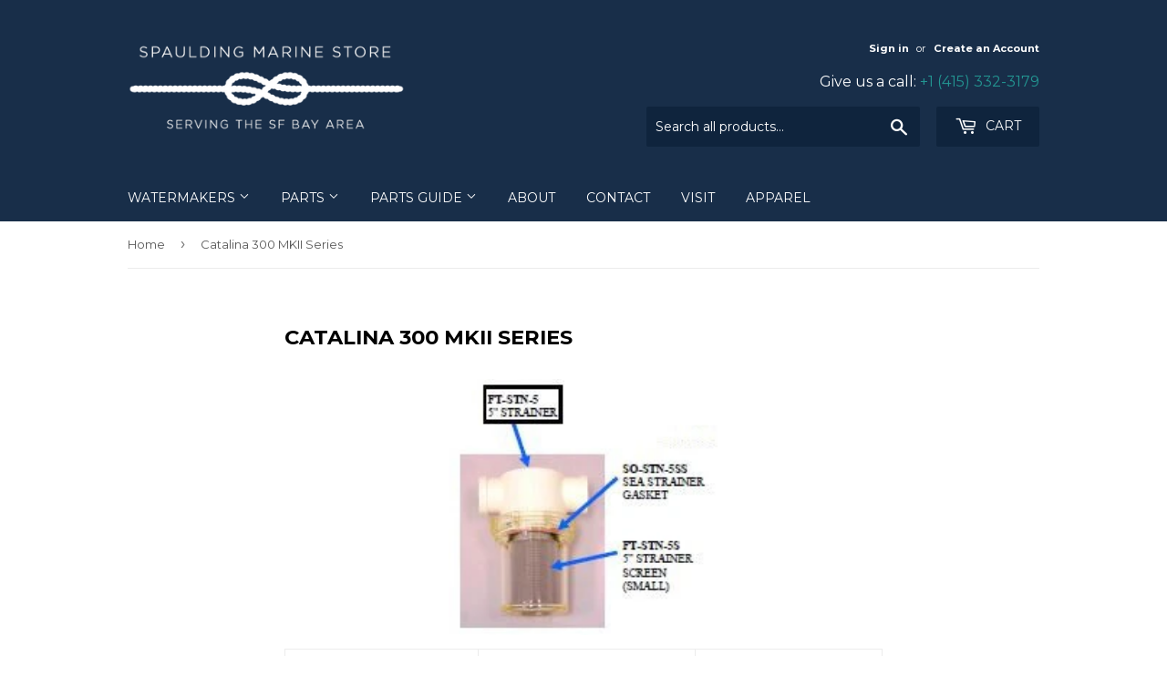

--- FILE ---
content_type: text/html; charset=utf-8
request_url: https://spauldingmarinestore.com/pages/catalina-300-mkii-series
body_size: 18451
content:
<!doctype html>
<!--[if lt IE 7]><html class="no-js lt-ie9 lt-ie8 lt-ie7" lang="en"> <![endif]-->
<!--[if IE 7]><html class="no-js lt-ie9 lt-ie8" lang="en"> <![endif]-->
<!--[if IE 8]><html class="no-js lt-ie9" lang="en"> <![endif]-->
<!--[if IE 9 ]><html class="ie9 no-js"> <![endif]-->
<!--[if (gt IE 9)|!(IE)]><!--> <html class="no-touch no-js"> <!--<![endif]-->
<head>
  <meta name="google-site-verification" content="_jAxinGwVdoXC7b9GZCYhcARE44wEOz2Ps9bVjdAoGU"/>
  <meta name="google-site-verification" content="K8MlxPgI1AG21TG5edSO8qrwpE-3_fUvcnlik0y82aU" />

  <script>(function(H){H.className=H.className.replace(/\bno-js\b/,'js')})(document.documentElement)</script>
  <!-- Basic page needs ================================================== -->
  <meta charset="utf-8">
  <meta http-equiv="X-UA-Compatible" content="IE=edge,chrome=1">

  
  <link rel="shortcut icon" href="//spauldingmarinestore.com/cdn/shop/files/Favicon_2_32x32.png?v=1613589857" type="image/png" />
  

  <!-- Title and description ================================================== -->
  <title>
  Catalina 300 MKII Series &ndash; Spaulding Store-Pacific Jack
  </title>
 
  


  
    <meta name="description" content="Part Number Part Name  FT-STN-5 5&quot; Strainer (Small) SO-STN-5SS 5&quot; Strainer Seal (Small) FT-STN-5S 5&quot; Strainer Screen (Small)  PL-VLV-3/4PVC 3/4&quot;NPT X 3/4&quot;FPT 1-WAY PVC VALVE PL-BSH-3/4X1/4N 3/4&quot; X 1/4&quot; Hex Bushing Reducer Nylon PL-MFF-1/4X1/4 1/4” NPT X 1/4” FPT Elbow Fitting Nylon PL-NP-1/4N 1/2&quot;NPT X 1/4&quot;NPT Close Ni">
  

  <!-- Product meta ================================================== -->
  
<meta property="og:site_name" content="Spaulding Store-Pacific Jack">
<meta property="og:url" content="https://spauldingmarinestore.com/pages/catalina-300-mkii-series">
<meta property="og:title" content="Catalina 300 MKII Series">
<meta property="og:type" content="website">
<meta property="og:description" content="Part Number Part Name  FT-STN-5 5&quot; Strainer (Small) SO-STN-5SS 5&quot; Strainer Seal (Small) FT-STN-5S 5&quot; Strainer Screen (Small)  PL-VLV-3/4PVC 3/4&quot;NPT X 3/4&quot;FPT 1-WAY PVC VALVE PL-BSH-3/4X1/4N 3/4&quot; X 1/4&quot; Hex Bushing Reducer Nylon PL-MFF-1/4X1/4 1/4” NPT X 1/4” FPT Elbow Fitting Nylon PL-NP-1/4N 1/2&quot;NPT X 1/4&quot;NPT Close Ni">




  <meta name="twitter:card" content="summary">

<meta name="twitter:title" content="Catalina 300 MKII Series">
<meta name="twitter:description" content="Part Number Part Name  FT-STN-5 5&quot; Strainer (Small) SO-STN-5SS 5&quot; Strainer Seal (Small) FT-STN-5S 5&quot; Strainer Screen (Small)  PL-VLV-3/4PVC 3/4&quot;NPT X 3/4&quot;FPT 1-WAY PVC VALVE PL-BSH-3/4X1/4N 3/4&quot; X 1/4&quot; Hex Bushing Reducer Nylon PL-MFF-1/4X1/4 1/4” NPT X 1/4” FPT Elbow Fitting Nylon PL-NP-1/4N 1/2&quot;NPT X 1/4&quot;NPT Close Ni">


  <!-- Helpers ================================================== -->
  <link rel="canonical" href="https://spauldingmarinestore.com/pages/catalina-300-mkii-series">
  <meta name="viewport" content="width=device-width,initial-scale=1">

  <!-- CSS ================================================== -->
  <link href="//spauldingmarinestore.com/cdn/shop/t/6/assets/theme.scss.css?v=74704914550915193401757550140" rel="stylesheet" type="text/css" media="all" />
  
  
  
  <link href="//fonts.googleapis.com/css?family=Montserrat:400,700" rel="stylesheet" type="text/css" media="all" />


  


  



  <!-- Header hook for plugins ================================================== -->
  <script>window.performance && window.performance.mark && window.performance.mark('shopify.content_for_header.start');</script><meta name="google-site-verification" content="_jAxinGwVdoXC7b9GZCYhcARE44wEOz2Ps9bVjdAoGU">
<meta id="shopify-digital-wallet" name="shopify-digital-wallet" content="/19553489/digital_wallets/dialog">
<meta name="shopify-checkout-api-token" content="00bf1fa056f8ae1392b81d54cd50c06d">
<meta id="in-context-paypal-metadata" data-shop-id="19553489" data-venmo-supported="false" data-environment="production" data-locale="en_US" data-paypal-v4="true" data-currency="USD">
<script async="async" src="/checkouts/internal/preloads.js?locale=en-US"></script>
<link rel="preconnect" href="https://shop.app" crossorigin="anonymous">
<script async="async" src="https://shop.app/checkouts/internal/preloads.js?locale=en-US&shop_id=19553489" crossorigin="anonymous"></script>
<script id="apple-pay-shop-capabilities" type="application/json">{"shopId":19553489,"countryCode":"US","currencyCode":"USD","merchantCapabilities":["supports3DS"],"merchantId":"gid:\/\/shopify\/Shop\/19553489","merchantName":"Spaulding Store-Pacific Jack","requiredBillingContactFields":["postalAddress","email","phone"],"requiredShippingContactFields":["postalAddress","email","phone"],"shippingType":"shipping","supportedNetworks":["visa","masterCard","amex","discover","elo","jcb"],"total":{"type":"pending","label":"Spaulding Store-Pacific Jack","amount":"1.00"},"shopifyPaymentsEnabled":true,"supportsSubscriptions":true}</script>
<script id="shopify-features" type="application/json">{"accessToken":"00bf1fa056f8ae1392b81d54cd50c06d","betas":["rich-media-storefront-analytics"],"domain":"spauldingmarinestore.com","predictiveSearch":true,"shopId":19553489,"locale":"en"}</script>
<script>var Shopify = Shopify || {};
Shopify.shop = "pacific-jack-marine.myshopify.com";
Shopify.locale = "en";
Shopify.currency = {"active":"USD","rate":"1.0"};
Shopify.country = "US";
Shopify.theme = {"name":"supply","id":196658440,"schema_name":"Supply","schema_version":"2.2.0","theme_store_id":679,"role":"main"};
Shopify.theme.handle = "null";
Shopify.theme.style = {"id":null,"handle":null};
Shopify.cdnHost = "spauldingmarinestore.com/cdn";
Shopify.routes = Shopify.routes || {};
Shopify.routes.root = "/";</script>
<script type="module">!function(o){(o.Shopify=o.Shopify||{}).modules=!0}(window);</script>
<script>!function(o){function n(){var o=[];function n(){o.push(Array.prototype.slice.apply(arguments))}return n.q=o,n}var t=o.Shopify=o.Shopify||{};t.loadFeatures=n(),t.autoloadFeatures=n()}(window);</script>
<script>
  window.ShopifyPay = window.ShopifyPay || {};
  window.ShopifyPay.apiHost = "shop.app\/pay";
  window.ShopifyPay.redirectState = null;
</script>
<script id="shop-js-analytics" type="application/json">{"pageType":"page"}</script>
<script defer="defer" async type="module" src="//spauldingmarinestore.com/cdn/shopifycloud/shop-js/modules/v2/client.init-shop-cart-sync_C5BV16lS.en.esm.js"></script>
<script defer="defer" async type="module" src="//spauldingmarinestore.com/cdn/shopifycloud/shop-js/modules/v2/chunk.common_CygWptCX.esm.js"></script>
<script type="module">
  await import("//spauldingmarinestore.com/cdn/shopifycloud/shop-js/modules/v2/client.init-shop-cart-sync_C5BV16lS.en.esm.js");
await import("//spauldingmarinestore.com/cdn/shopifycloud/shop-js/modules/v2/chunk.common_CygWptCX.esm.js");

  window.Shopify.SignInWithShop?.initShopCartSync?.({"fedCMEnabled":true,"windoidEnabled":true});

</script>
<script>
  window.Shopify = window.Shopify || {};
  if (!window.Shopify.featureAssets) window.Shopify.featureAssets = {};
  window.Shopify.featureAssets['shop-js'] = {"shop-cart-sync":["modules/v2/client.shop-cart-sync_ZFArdW7E.en.esm.js","modules/v2/chunk.common_CygWptCX.esm.js"],"init-fed-cm":["modules/v2/client.init-fed-cm_CmiC4vf6.en.esm.js","modules/v2/chunk.common_CygWptCX.esm.js"],"shop-button":["modules/v2/client.shop-button_tlx5R9nI.en.esm.js","modules/v2/chunk.common_CygWptCX.esm.js"],"shop-cash-offers":["modules/v2/client.shop-cash-offers_DOA2yAJr.en.esm.js","modules/v2/chunk.common_CygWptCX.esm.js","modules/v2/chunk.modal_D71HUcav.esm.js"],"init-windoid":["modules/v2/client.init-windoid_sURxWdc1.en.esm.js","modules/v2/chunk.common_CygWptCX.esm.js"],"shop-toast-manager":["modules/v2/client.shop-toast-manager_ClPi3nE9.en.esm.js","modules/v2/chunk.common_CygWptCX.esm.js"],"init-shop-email-lookup-coordinator":["modules/v2/client.init-shop-email-lookup-coordinator_B8hsDcYM.en.esm.js","modules/v2/chunk.common_CygWptCX.esm.js"],"init-shop-cart-sync":["modules/v2/client.init-shop-cart-sync_C5BV16lS.en.esm.js","modules/v2/chunk.common_CygWptCX.esm.js"],"avatar":["modules/v2/client.avatar_BTnouDA3.en.esm.js"],"pay-button":["modules/v2/client.pay-button_FdsNuTd3.en.esm.js","modules/v2/chunk.common_CygWptCX.esm.js"],"init-customer-accounts":["modules/v2/client.init-customer-accounts_DxDtT_ad.en.esm.js","modules/v2/client.shop-login-button_C5VAVYt1.en.esm.js","modules/v2/chunk.common_CygWptCX.esm.js","modules/v2/chunk.modal_D71HUcav.esm.js"],"init-shop-for-new-customer-accounts":["modules/v2/client.init-shop-for-new-customer-accounts_ChsxoAhi.en.esm.js","modules/v2/client.shop-login-button_C5VAVYt1.en.esm.js","modules/v2/chunk.common_CygWptCX.esm.js","modules/v2/chunk.modal_D71HUcav.esm.js"],"shop-login-button":["modules/v2/client.shop-login-button_C5VAVYt1.en.esm.js","modules/v2/chunk.common_CygWptCX.esm.js","modules/v2/chunk.modal_D71HUcav.esm.js"],"init-customer-accounts-sign-up":["modules/v2/client.init-customer-accounts-sign-up_CPSyQ0Tj.en.esm.js","modules/v2/client.shop-login-button_C5VAVYt1.en.esm.js","modules/v2/chunk.common_CygWptCX.esm.js","modules/v2/chunk.modal_D71HUcav.esm.js"],"shop-follow-button":["modules/v2/client.shop-follow-button_Cva4Ekp9.en.esm.js","modules/v2/chunk.common_CygWptCX.esm.js","modules/v2/chunk.modal_D71HUcav.esm.js"],"checkout-modal":["modules/v2/client.checkout-modal_BPM8l0SH.en.esm.js","modules/v2/chunk.common_CygWptCX.esm.js","modules/v2/chunk.modal_D71HUcav.esm.js"],"lead-capture":["modules/v2/client.lead-capture_Bi8yE_yS.en.esm.js","modules/v2/chunk.common_CygWptCX.esm.js","modules/v2/chunk.modal_D71HUcav.esm.js"],"shop-login":["modules/v2/client.shop-login_D6lNrXab.en.esm.js","modules/v2/chunk.common_CygWptCX.esm.js","modules/v2/chunk.modal_D71HUcav.esm.js"],"payment-terms":["modules/v2/client.payment-terms_CZxnsJam.en.esm.js","modules/v2/chunk.common_CygWptCX.esm.js","modules/v2/chunk.modal_D71HUcav.esm.js"]};
</script>
<script>(function() {
  var isLoaded = false;
  function asyncLoad() {
    if (isLoaded) return;
    isLoaded = true;
    var urls = ["https:\/\/chimpstatic.com\/mcjs-connected\/js\/users\/01ba62206389b91f1eb7a8e22\/23bf1d07a3b442ffab67c035e.js?shop=pacific-jack-marine.myshopify.com"];
    for (var i = 0; i < urls.length; i++) {
      var s = document.createElement('script');
      s.type = 'text/javascript';
      s.async = true;
      s.src = urls[i];
      var x = document.getElementsByTagName('script')[0];
      x.parentNode.insertBefore(s, x);
    }
  };
  if(window.attachEvent) {
    window.attachEvent('onload', asyncLoad);
  } else {
    window.addEventListener('load', asyncLoad, false);
  }
})();</script>
<script id="__st">var __st={"a":19553489,"offset":-28800,"reqid":"e4bd0638-0e52-4646-8fc6-87903dfe8f29-1768698674","pageurl":"spauldingmarinestore.com\/pages\/catalina-300-mkii-series","s":"pages-254178376","u":"b616e7b88112","p":"page","rtyp":"page","rid":254178376};</script>
<script>window.ShopifyPaypalV4VisibilityTracking = true;</script>
<script id="captcha-bootstrap">!function(){'use strict';const t='contact',e='account',n='new_comment',o=[[t,t],['blogs',n],['comments',n],[t,'customer']],c=[[e,'customer_login'],[e,'guest_login'],[e,'recover_customer_password'],[e,'create_customer']],r=t=>t.map((([t,e])=>`form[action*='/${t}']:not([data-nocaptcha='true']) input[name='form_type'][value='${e}']`)).join(','),a=t=>()=>t?[...document.querySelectorAll(t)].map((t=>t.form)):[];function s(){const t=[...o],e=r(t);return a(e)}const i='password',u='form_key',d=['recaptcha-v3-token','g-recaptcha-response','h-captcha-response',i],f=()=>{try{return window.sessionStorage}catch{return}},m='__shopify_v',_=t=>t.elements[u];function p(t,e,n=!1){try{const o=window.sessionStorage,c=JSON.parse(o.getItem(e)),{data:r}=function(t){const{data:e,action:n}=t;return t[m]||n?{data:e,action:n}:{data:t,action:n}}(c);for(const[e,n]of Object.entries(r))t.elements[e]&&(t.elements[e].value=n);n&&o.removeItem(e)}catch(o){console.error('form repopulation failed',{error:o})}}const l='form_type',E='cptcha';function T(t){t.dataset[E]=!0}const w=window,h=w.document,L='Shopify',v='ce_forms',y='captcha';let A=!1;((t,e)=>{const n=(g='f06e6c50-85a8-45c8-87d0-21a2b65856fe',I='https://cdn.shopify.com/shopifycloud/storefront-forms-hcaptcha/ce_storefront_forms_captcha_hcaptcha.v1.5.2.iife.js',D={infoText:'Protected by hCaptcha',privacyText:'Privacy',termsText:'Terms'},(t,e,n)=>{const o=w[L][v],c=o.bindForm;if(c)return c(t,g,e,D).then(n);var r;o.q.push([[t,g,e,D],n]),r=I,A||(h.body.append(Object.assign(h.createElement('script'),{id:'captcha-provider',async:!0,src:r})),A=!0)});var g,I,D;w[L]=w[L]||{},w[L][v]=w[L][v]||{},w[L][v].q=[],w[L][y]=w[L][y]||{},w[L][y].protect=function(t,e){n(t,void 0,e),T(t)},Object.freeze(w[L][y]),function(t,e,n,w,h,L){const[v,y,A,g]=function(t,e,n){const i=e?o:[],u=t?c:[],d=[...i,...u],f=r(d),m=r(i),_=r(d.filter((([t,e])=>n.includes(e))));return[a(f),a(m),a(_),s()]}(w,h,L),I=t=>{const e=t.target;return e instanceof HTMLFormElement?e:e&&e.form},D=t=>v().includes(t);t.addEventListener('submit',(t=>{const e=I(t);if(!e)return;const n=D(e)&&!e.dataset.hcaptchaBound&&!e.dataset.recaptchaBound,o=_(e),c=g().includes(e)&&(!o||!o.value);(n||c)&&t.preventDefault(),c&&!n&&(function(t){try{if(!f())return;!function(t){const e=f();if(!e)return;const n=_(t);if(!n)return;const o=n.value;o&&e.removeItem(o)}(t);const e=Array.from(Array(32),(()=>Math.random().toString(36)[2])).join('');!function(t,e){_(t)||t.append(Object.assign(document.createElement('input'),{type:'hidden',name:u})),t.elements[u].value=e}(t,e),function(t,e){const n=f();if(!n)return;const o=[...t.querySelectorAll(`input[type='${i}']`)].map((({name:t})=>t)),c=[...d,...o],r={};for(const[a,s]of new FormData(t).entries())c.includes(a)||(r[a]=s);n.setItem(e,JSON.stringify({[m]:1,action:t.action,data:r}))}(t,e)}catch(e){console.error('failed to persist form',e)}}(e),e.submit())}));const S=(t,e)=>{t&&!t.dataset[E]&&(n(t,e.some((e=>e===t))),T(t))};for(const o of['focusin','change'])t.addEventListener(o,(t=>{const e=I(t);D(e)&&S(e,y())}));const B=e.get('form_key'),M=e.get(l),P=B&&M;t.addEventListener('DOMContentLoaded',(()=>{const t=y();if(P)for(const e of t)e.elements[l].value===M&&p(e,B);[...new Set([...A(),...v().filter((t=>'true'===t.dataset.shopifyCaptcha))])].forEach((e=>S(e,t)))}))}(h,new URLSearchParams(w.location.search),n,t,e,['guest_login'])})(!0,!0)}();</script>
<script integrity="sha256-4kQ18oKyAcykRKYeNunJcIwy7WH5gtpwJnB7kiuLZ1E=" data-source-attribution="shopify.loadfeatures" defer="defer" src="//spauldingmarinestore.com/cdn/shopifycloud/storefront/assets/storefront/load_feature-a0a9edcb.js" crossorigin="anonymous"></script>
<script crossorigin="anonymous" defer="defer" src="//spauldingmarinestore.com/cdn/shopifycloud/storefront/assets/shopify_pay/storefront-65b4c6d7.js?v=20250812"></script>
<script data-source-attribution="shopify.dynamic_checkout.dynamic.init">var Shopify=Shopify||{};Shopify.PaymentButton=Shopify.PaymentButton||{isStorefrontPortableWallets:!0,init:function(){window.Shopify.PaymentButton.init=function(){};var t=document.createElement("script");t.src="https://spauldingmarinestore.com/cdn/shopifycloud/portable-wallets/latest/portable-wallets.en.js",t.type="module",document.head.appendChild(t)}};
</script>
<script data-source-attribution="shopify.dynamic_checkout.buyer_consent">
  function portableWalletsHideBuyerConsent(e){var t=document.getElementById("shopify-buyer-consent"),n=document.getElementById("shopify-subscription-policy-button");t&&n&&(t.classList.add("hidden"),t.setAttribute("aria-hidden","true"),n.removeEventListener("click",e))}function portableWalletsShowBuyerConsent(e){var t=document.getElementById("shopify-buyer-consent"),n=document.getElementById("shopify-subscription-policy-button");t&&n&&(t.classList.remove("hidden"),t.removeAttribute("aria-hidden"),n.addEventListener("click",e))}window.Shopify?.PaymentButton&&(window.Shopify.PaymentButton.hideBuyerConsent=portableWalletsHideBuyerConsent,window.Shopify.PaymentButton.showBuyerConsent=portableWalletsShowBuyerConsent);
</script>
<script data-source-attribution="shopify.dynamic_checkout.cart.bootstrap">document.addEventListener("DOMContentLoaded",(function(){function t(){return document.querySelector("shopify-accelerated-checkout-cart, shopify-accelerated-checkout")}if(t())Shopify.PaymentButton.init();else{new MutationObserver((function(e,n){t()&&(Shopify.PaymentButton.init(),n.disconnect())})).observe(document.body,{childList:!0,subtree:!0})}}));
</script>
<link id="shopify-accelerated-checkout-styles" rel="stylesheet" media="screen" href="https://spauldingmarinestore.com/cdn/shopifycloud/portable-wallets/latest/accelerated-checkout-backwards-compat.css" crossorigin="anonymous">
<style id="shopify-accelerated-checkout-cart">
        #shopify-buyer-consent {
  margin-top: 1em;
  display: inline-block;
  width: 100%;
}

#shopify-buyer-consent.hidden {
  display: none;
}

#shopify-subscription-policy-button {
  background: none;
  border: none;
  padding: 0;
  text-decoration: underline;
  font-size: inherit;
  cursor: pointer;
}

#shopify-subscription-policy-button::before {
  box-shadow: none;
}

      </style>

<script>window.performance && window.performance.mark && window.performance.mark('shopify.content_for_header.end');</script>
 

  

<!--[if lt IE 9]>
<script src="//cdnjs.cloudflare.com/ajax/libs/html5shiv/3.7.2/html5shiv.min.js" type="text/javascript"></script>
<script src="//spauldingmarinestore.com/cdn/shop/t/6/assets/respond.min.js?103" type="text/javascript"></script>
<link href="//spauldingmarinestore.com/cdn/shop/t/6/assets/respond-proxy.html" id="respond-proxy" rel="respond-proxy" />
<link href="//spauldingmarinestore.com/search?q=7404be3f45d05381bdedefe7a5a7a232" id="respond-redirect" rel="respond-redirect" />
<script src="//spauldingmarinestore.com/search?q=7404be3f45d05381bdedefe7a5a7a232" type="text/javascript"></script>
<![endif]-->
<!--[if (lte IE 9) ]><script src="//spauldingmarinestore.com/cdn/shop/t/6/assets/match-media.min.js?103" type="text/javascript"></script><![endif]-->


  
  

  <script src="//ajax.googleapis.com/ajax/libs/jquery/1.11.0/jquery.min.js" type="text/javascript"></script>
  
  <!--[if (gt IE 9)|!(IE)]><!--><script src="//spauldingmarinestore.com/cdn/shop/t/6/assets/lazysizes.min.js?v=90157744401056456031503342797" async="async"></script><!--<![endif]-->
  <!--[if lte IE 9]><script src="//spauldingmarinestore.com/cdn/shop/t/6/assets/lazysizes.min.js?v=90157744401056456031503342797"></script><![endif]-->

  <!--[if (gt IE 9)|!(IE)]><!--><script src="//spauldingmarinestore.com/cdn/shop/t/6/assets/vendor.js?v=20934897072029105491503342797" defer="defer"></script><!--<![endif]-->
  <!--[if lte IE 9]><script src="//spauldingmarinestore.com/cdn/shop/t/6/assets/vendor.js?v=20934897072029105491503342797"></script><![endif]-->
  <!--[if (gt IE 9)|!(IE)]><!--><script src="//spauldingmarinestore.com/cdn/shop/t/6/assets/theme.js?v=66628932481631532011503342806" defer="defer"></script><!--<![endif]-->
  <!--[if lte IE 9]><script src="//spauldingmarinestore.com/cdn/shop/t/6/assets/theme.js?v=66628932481631532011503342806"></script><![endif]-->




<!-- BeginConsistentCartAddon --><script>Shopify.customer_logged_in = false ;Shopify.customer_email = "" ;Shopify.log_uuids = true;</script><!-- EndConsistentCartAddon -->
<!-- "snippets/sca-quick-view-init.liquid" was not rendered, the associated app was uninstalled -->
 <link href="https://monorail-edge.shopifysvc.com" rel="dns-prefetch">
<script>(function(){if ("sendBeacon" in navigator && "performance" in window) {try {var session_token_from_headers = performance.getEntriesByType('navigation')[0].serverTiming.find(x => x.name == '_s').description;} catch {var session_token_from_headers = undefined;}var session_cookie_matches = document.cookie.match(/_shopify_s=([^;]*)/);var session_token_from_cookie = session_cookie_matches && session_cookie_matches.length === 2 ? session_cookie_matches[1] : "";var session_token = session_token_from_headers || session_token_from_cookie || "";function handle_abandonment_event(e) {var entries = performance.getEntries().filter(function(entry) {return /monorail-edge.shopifysvc.com/.test(entry.name);});if (!window.abandonment_tracked && entries.length === 0) {window.abandonment_tracked = true;var currentMs = Date.now();var navigation_start = performance.timing.navigationStart;var payload = {shop_id: 19553489,url: window.location.href,navigation_start,duration: currentMs - navigation_start,session_token,page_type: "page"};window.navigator.sendBeacon("https://monorail-edge.shopifysvc.com/v1/produce", JSON.stringify({schema_id: "online_store_buyer_site_abandonment/1.1",payload: payload,metadata: {event_created_at_ms: currentMs,event_sent_at_ms: currentMs}}));}}window.addEventListener('pagehide', handle_abandonment_event);}}());</script>
<script id="web-pixels-manager-setup">(function e(e,d,r,n,o){if(void 0===o&&(o={}),!Boolean(null===(a=null===(i=window.Shopify)||void 0===i?void 0:i.analytics)||void 0===a?void 0:a.replayQueue)){var i,a;window.Shopify=window.Shopify||{};var t=window.Shopify;t.analytics=t.analytics||{};var s=t.analytics;s.replayQueue=[],s.publish=function(e,d,r){return s.replayQueue.push([e,d,r]),!0};try{self.performance.mark("wpm:start")}catch(e){}var l=function(){var e={modern:/Edge?\/(1{2}[4-9]|1[2-9]\d|[2-9]\d{2}|\d{4,})\.\d+(\.\d+|)|Firefox\/(1{2}[4-9]|1[2-9]\d|[2-9]\d{2}|\d{4,})\.\d+(\.\d+|)|Chrom(ium|e)\/(9{2}|\d{3,})\.\d+(\.\d+|)|(Maci|X1{2}).+ Version\/(15\.\d+|(1[6-9]|[2-9]\d|\d{3,})\.\d+)([,.]\d+|)( \(\w+\)|)( Mobile\/\w+|) Safari\/|Chrome.+OPR\/(9{2}|\d{3,})\.\d+\.\d+|(CPU[ +]OS|iPhone[ +]OS|CPU[ +]iPhone|CPU IPhone OS|CPU iPad OS)[ +]+(15[._]\d+|(1[6-9]|[2-9]\d|\d{3,})[._]\d+)([._]\d+|)|Android:?[ /-](13[3-9]|1[4-9]\d|[2-9]\d{2}|\d{4,})(\.\d+|)(\.\d+|)|Android.+Firefox\/(13[5-9]|1[4-9]\d|[2-9]\d{2}|\d{4,})\.\d+(\.\d+|)|Android.+Chrom(ium|e)\/(13[3-9]|1[4-9]\d|[2-9]\d{2}|\d{4,})\.\d+(\.\d+|)|SamsungBrowser\/([2-9]\d|\d{3,})\.\d+/,legacy:/Edge?\/(1[6-9]|[2-9]\d|\d{3,})\.\d+(\.\d+|)|Firefox\/(5[4-9]|[6-9]\d|\d{3,})\.\d+(\.\d+|)|Chrom(ium|e)\/(5[1-9]|[6-9]\d|\d{3,})\.\d+(\.\d+|)([\d.]+$|.*Safari\/(?![\d.]+ Edge\/[\d.]+$))|(Maci|X1{2}).+ Version\/(10\.\d+|(1[1-9]|[2-9]\d|\d{3,})\.\d+)([,.]\d+|)( \(\w+\)|)( Mobile\/\w+|) Safari\/|Chrome.+OPR\/(3[89]|[4-9]\d|\d{3,})\.\d+\.\d+|(CPU[ +]OS|iPhone[ +]OS|CPU[ +]iPhone|CPU IPhone OS|CPU iPad OS)[ +]+(10[._]\d+|(1[1-9]|[2-9]\d|\d{3,})[._]\d+)([._]\d+|)|Android:?[ /-](13[3-9]|1[4-9]\d|[2-9]\d{2}|\d{4,})(\.\d+|)(\.\d+|)|Mobile Safari.+OPR\/([89]\d|\d{3,})\.\d+\.\d+|Android.+Firefox\/(13[5-9]|1[4-9]\d|[2-9]\d{2}|\d{4,})\.\d+(\.\d+|)|Android.+Chrom(ium|e)\/(13[3-9]|1[4-9]\d|[2-9]\d{2}|\d{4,})\.\d+(\.\d+|)|Android.+(UC? ?Browser|UCWEB|U3)[ /]?(15\.([5-9]|\d{2,})|(1[6-9]|[2-9]\d|\d{3,})\.\d+)\.\d+|SamsungBrowser\/(5\.\d+|([6-9]|\d{2,})\.\d+)|Android.+MQ{2}Browser\/(14(\.(9|\d{2,})|)|(1[5-9]|[2-9]\d|\d{3,})(\.\d+|))(\.\d+|)|K[Aa][Ii]OS\/(3\.\d+|([4-9]|\d{2,})\.\d+)(\.\d+|)/},d=e.modern,r=e.legacy,n=navigator.userAgent;return n.match(d)?"modern":n.match(r)?"legacy":"unknown"}(),u="modern"===l?"modern":"legacy",c=(null!=n?n:{modern:"",legacy:""})[u],f=function(e){return[e.baseUrl,"/wpm","/b",e.hashVersion,"modern"===e.buildTarget?"m":"l",".js"].join("")}({baseUrl:d,hashVersion:r,buildTarget:u}),m=function(e){var d=e.version,r=e.bundleTarget,n=e.surface,o=e.pageUrl,i=e.monorailEndpoint;return{emit:function(e){var a=e.status,t=e.errorMsg,s=(new Date).getTime(),l=JSON.stringify({metadata:{event_sent_at_ms:s},events:[{schema_id:"web_pixels_manager_load/3.1",payload:{version:d,bundle_target:r,page_url:o,status:a,surface:n,error_msg:t},metadata:{event_created_at_ms:s}}]});if(!i)return console&&console.warn&&console.warn("[Web Pixels Manager] No Monorail endpoint provided, skipping logging."),!1;try{return self.navigator.sendBeacon.bind(self.navigator)(i,l)}catch(e){}var u=new XMLHttpRequest;try{return u.open("POST",i,!0),u.setRequestHeader("Content-Type","text/plain"),u.send(l),!0}catch(e){return console&&console.warn&&console.warn("[Web Pixels Manager] Got an unhandled error while logging to Monorail."),!1}}}}({version:r,bundleTarget:l,surface:e.surface,pageUrl:self.location.href,monorailEndpoint:e.monorailEndpoint});try{o.browserTarget=l,function(e){var d=e.src,r=e.async,n=void 0===r||r,o=e.onload,i=e.onerror,a=e.sri,t=e.scriptDataAttributes,s=void 0===t?{}:t,l=document.createElement("script"),u=document.querySelector("head"),c=document.querySelector("body");if(l.async=n,l.src=d,a&&(l.integrity=a,l.crossOrigin="anonymous"),s)for(var f in s)if(Object.prototype.hasOwnProperty.call(s,f))try{l.dataset[f]=s[f]}catch(e){}if(o&&l.addEventListener("load",o),i&&l.addEventListener("error",i),u)u.appendChild(l);else{if(!c)throw new Error("Did not find a head or body element to append the script");c.appendChild(l)}}({src:f,async:!0,onload:function(){if(!function(){var e,d;return Boolean(null===(d=null===(e=window.Shopify)||void 0===e?void 0:e.analytics)||void 0===d?void 0:d.initialized)}()){var d=window.webPixelsManager.init(e)||void 0;if(d){var r=window.Shopify.analytics;r.replayQueue.forEach((function(e){var r=e[0],n=e[1],o=e[2];d.publishCustomEvent(r,n,o)})),r.replayQueue=[],r.publish=d.publishCustomEvent,r.visitor=d.visitor,r.initialized=!0}}},onerror:function(){return m.emit({status:"failed",errorMsg:"".concat(f," has failed to load")})},sri:function(e){var d=/^sha384-[A-Za-z0-9+/=]+$/;return"string"==typeof e&&d.test(e)}(c)?c:"",scriptDataAttributes:o}),m.emit({status:"loading"})}catch(e){m.emit({status:"failed",errorMsg:(null==e?void 0:e.message)||"Unknown error"})}}})({shopId: 19553489,storefrontBaseUrl: "https://spauldingmarinestore.com",extensionsBaseUrl: "https://extensions.shopifycdn.com/cdn/shopifycloud/web-pixels-manager",monorailEndpoint: "https://monorail-edge.shopifysvc.com/unstable/produce_batch",surface: "storefront-renderer",enabledBetaFlags: ["2dca8a86"],webPixelsConfigList: [{"id":"396263511","configuration":"{\"config\":\"{\\\"pixel_id\\\":\\\"G-7Q6D416E5Q\\\",\\\"target_country\\\":\\\"US\\\",\\\"gtag_events\\\":[{\\\"type\\\":\\\"begin_checkout\\\",\\\"action_label\\\":[\\\"G-7Q6D416E5Q\\\",\\\"AW-825670704\\\/PeGuCKLs3t8BELD42okD\\\"]},{\\\"type\\\":\\\"search\\\",\\\"action_label\\\":[\\\"G-7Q6D416E5Q\\\",\\\"AW-825670704\\\/bsCzCKXs3t8BELD42okD\\\"]},{\\\"type\\\":\\\"view_item\\\",\\\"action_label\\\":[\\\"G-7Q6D416E5Q\\\",\\\"AW-825670704\\\/NYJFCJzs3t8BELD42okD\\\",\\\"MC-CT05RDCHQ4\\\"]},{\\\"type\\\":\\\"purchase\\\",\\\"action_label\\\":[\\\"G-7Q6D416E5Q\\\",\\\"AW-825670704\\\/7VTCCJns3t8BELD42okD\\\",\\\"MC-CT05RDCHQ4\\\"]},{\\\"type\\\":\\\"page_view\\\",\\\"action_label\\\":[\\\"G-7Q6D416E5Q\\\",\\\"AW-825670704\\\/tUVhCJ7r3t8BELD42okD\\\",\\\"MC-CT05RDCHQ4\\\"]},{\\\"type\\\":\\\"add_payment_info\\\",\\\"action_label\\\":[\\\"G-7Q6D416E5Q\\\",\\\"AW-825670704\\\/XSTlCKjs3t8BELD42okD\\\"]},{\\\"type\\\":\\\"add_to_cart\\\",\\\"action_label\\\":[\\\"G-7Q6D416E5Q\\\",\\\"AW-825670704\\\/1otoCJ_s3t8BELD42okD\\\"]}],\\\"enable_monitoring_mode\\\":false}\"}","eventPayloadVersion":"v1","runtimeContext":"OPEN","scriptVersion":"b2a88bafab3e21179ed38636efcd8a93","type":"APP","apiClientId":1780363,"privacyPurposes":[],"dataSharingAdjustments":{"protectedCustomerApprovalScopes":["read_customer_address","read_customer_email","read_customer_name","read_customer_personal_data","read_customer_phone"]}},{"id":"shopify-app-pixel","configuration":"{}","eventPayloadVersion":"v1","runtimeContext":"STRICT","scriptVersion":"0450","apiClientId":"shopify-pixel","type":"APP","privacyPurposes":["ANALYTICS","MARKETING"]},{"id":"shopify-custom-pixel","eventPayloadVersion":"v1","runtimeContext":"LAX","scriptVersion":"0450","apiClientId":"shopify-pixel","type":"CUSTOM","privacyPurposes":["ANALYTICS","MARKETING"]}],isMerchantRequest: false,initData: {"shop":{"name":"Spaulding Store-Pacific Jack","paymentSettings":{"currencyCode":"USD"},"myshopifyDomain":"pacific-jack-marine.myshopify.com","countryCode":"US","storefrontUrl":"https:\/\/spauldingmarinestore.com"},"customer":null,"cart":null,"checkout":null,"productVariants":[],"purchasingCompany":null},},"https://spauldingmarinestore.com/cdn","fcfee988w5aeb613cpc8e4bc33m6693e112",{"modern":"","legacy":""},{"shopId":"19553489","storefrontBaseUrl":"https:\/\/spauldingmarinestore.com","extensionBaseUrl":"https:\/\/extensions.shopifycdn.com\/cdn\/shopifycloud\/web-pixels-manager","surface":"storefront-renderer","enabledBetaFlags":"[\"2dca8a86\"]","isMerchantRequest":"false","hashVersion":"fcfee988w5aeb613cpc8e4bc33m6693e112","publish":"custom","events":"[[\"page_viewed\",{}]]"});</script><script>
  window.ShopifyAnalytics = window.ShopifyAnalytics || {};
  window.ShopifyAnalytics.meta = window.ShopifyAnalytics.meta || {};
  window.ShopifyAnalytics.meta.currency = 'USD';
  var meta = {"page":{"pageType":"page","resourceType":"page","resourceId":254178376,"requestId":"e4bd0638-0e52-4646-8fc6-87903dfe8f29-1768698674"}};
  for (var attr in meta) {
    window.ShopifyAnalytics.meta[attr] = meta[attr];
  }
</script>
<script class="analytics">
  (function () {
    var customDocumentWrite = function(content) {
      var jquery = null;

      if (window.jQuery) {
        jquery = window.jQuery;
      } else if (window.Checkout && window.Checkout.$) {
        jquery = window.Checkout.$;
      }

      if (jquery) {
        jquery('body').append(content);
      }
    };

    var hasLoggedConversion = function(token) {
      if (token) {
        return document.cookie.indexOf('loggedConversion=' + token) !== -1;
      }
      return false;
    }

    var setCookieIfConversion = function(token) {
      if (token) {
        var twoMonthsFromNow = new Date(Date.now());
        twoMonthsFromNow.setMonth(twoMonthsFromNow.getMonth() + 2);

        document.cookie = 'loggedConversion=' + token + '; expires=' + twoMonthsFromNow;
      }
    }

    var trekkie = window.ShopifyAnalytics.lib = window.trekkie = window.trekkie || [];
    if (trekkie.integrations) {
      return;
    }
    trekkie.methods = [
      'identify',
      'page',
      'ready',
      'track',
      'trackForm',
      'trackLink'
    ];
    trekkie.factory = function(method) {
      return function() {
        var args = Array.prototype.slice.call(arguments);
        args.unshift(method);
        trekkie.push(args);
        return trekkie;
      };
    };
    for (var i = 0; i < trekkie.methods.length; i++) {
      var key = trekkie.methods[i];
      trekkie[key] = trekkie.factory(key);
    }
    trekkie.load = function(config) {
      trekkie.config = config || {};
      trekkie.config.initialDocumentCookie = document.cookie;
      var first = document.getElementsByTagName('script')[0];
      var script = document.createElement('script');
      script.type = 'text/javascript';
      script.onerror = function(e) {
        var scriptFallback = document.createElement('script');
        scriptFallback.type = 'text/javascript';
        scriptFallback.onerror = function(error) {
                var Monorail = {
      produce: function produce(monorailDomain, schemaId, payload) {
        var currentMs = new Date().getTime();
        var event = {
          schema_id: schemaId,
          payload: payload,
          metadata: {
            event_created_at_ms: currentMs,
            event_sent_at_ms: currentMs
          }
        };
        return Monorail.sendRequest("https://" + monorailDomain + "/v1/produce", JSON.stringify(event));
      },
      sendRequest: function sendRequest(endpointUrl, payload) {
        // Try the sendBeacon API
        if (window && window.navigator && typeof window.navigator.sendBeacon === 'function' && typeof window.Blob === 'function' && !Monorail.isIos12()) {
          var blobData = new window.Blob([payload], {
            type: 'text/plain'
          });

          if (window.navigator.sendBeacon(endpointUrl, blobData)) {
            return true;
          } // sendBeacon was not successful

        } // XHR beacon

        var xhr = new XMLHttpRequest();

        try {
          xhr.open('POST', endpointUrl);
          xhr.setRequestHeader('Content-Type', 'text/plain');
          xhr.send(payload);
        } catch (e) {
          console.log(e);
        }

        return false;
      },
      isIos12: function isIos12() {
        return window.navigator.userAgent.lastIndexOf('iPhone; CPU iPhone OS 12_') !== -1 || window.navigator.userAgent.lastIndexOf('iPad; CPU OS 12_') !== -1;
      }
    };
    Monorail.produce('monorail-edge.shopifysvc.com',
      'trekkie_storefront_load_errors/1.1',
      {shop_id: 19553489,
      theme_id: 196658440,
      app_name: "storefront",
      context_url: window.location.href,
      source_url: "//spauldingmarinestore.com/cdn/s/trekkie.storefront.cd680fe47e6c39ca5d5df5f0a32d569bc48c0f27.min.js"});

        };
        scriptFallback.async = true;
        scriptFallback.src = '//spauldingmarinestore.com/cdn/s/trekkie.storefront.cd680fe47e6c39ca5d5df5f0a32d569bc48c0f27.min.js';
        first.parentNode.insertBefore(scriptFallback, first);
      };
      script.async = true;
      script.src = '//spauldingmarinestore.com/cdn/s/trekkie.storefront.cd680fe47e6c39ca5d5df5f0a32d569bc48c0f27.min.js';
      first.parentNode.insertBefore(script, first);
    };
    trekkie.load(
      {"Trekkie":{"appName":"storefront","development":false,"defaultAttributes":{"shopId":19553489,"isMerchantRequest":null,"themeId":196658440,"themeCityHash":"3204180303977107461","contentLanguage":"en","currency":"USD","eventMetadataId":"01c5bde2-738b-4876-9e0f-0fb1c76cb6b3"},"isServerSideCookieWritingEnabled":true,"monorailRegion":"shop_domain","enabledBetaFlags":["65f19447"]},"Session Attribution":{},"S2S":{"facebookCapiEnabled":false,"source":"trekkie-storefront-renderer","apiClientId":580111}}
    );

    var loaded = false;
    trekkie.ready(function() {
      if (loaded) return;
      loaded = true;

      window.ShopifyAnalytics.lib = window.trekkie;

      var originalDocumentWrite = document.write;
      document.write = customDocumentWrite;
      try { window.ShopifyAnalytics.merchantGoogleAnalytics.call(this); } catch(error) {};
      document.write = originalDocumentWrite;

      window.ShopifyAnalytics.lib.page(null,{"pageType":"page","resourceType":"page","resourceId":254178376,"requestId":"e4bd0638-0e52-4646-8fc6-87903dfe8f29-1768698674","shopifyEmitted":true});

      var match = window.location.pathname.match(/checkouts\/(.+)\/(thank_you|post_purchase)/)
      var token = match? match[1]: undefined;
      if (!hasLoggedConversion(token)) {
        setCookieIfConversion(token);
        
      }
    });


        var eventsListenerScript = document.createElement('script');
        eventsListenerScript.async = true;
        eventsListenerScript.src = "//spauldingmarinestore.com/cdn/shopifycloud/storefront/assets/shop_events_listener-3da45d37.js";
        document.getElementsByTagName('head')[0].appendChild(eventsListenerScript);

})();</script>
  <script>
  if (!window.ga || (window.ga && typeof window.ga !== 'function')) {
    window.ga = function ga() {
      (window.ga.q = window.ga.q || []).push(arguments);
      if (window.Shopify && window.Shopify.analytics && typeof window.Shopify.analytics.publish === 'function') {
        window.Shopify.analytics.publish("ga_stub_called", {}, {sendTo: "google_osp_migration"});
      }
      console.error("Shopify's Google Analytics stub called with:", Array.from(arguments), "\nSee https://help.shopify.com/manual/promoting-marketing/pixels/pixel-migration#google for more information.");
    };
    if (window.Shopify && window.Shopify.analytics && typeof window.Shopify.analytics.publish === 'function') {
      window.Shopify.analytics.publish("ga_stub_initialized", {}, {sendTo: "google_osp_migration"});
    }
  }
</script>
<script
  defer
  src="https://spauldingmarinestore.com/cdn/shopifycloud/perf-kit/shopify-perf-kit-3.0.4.min.js"
  data-application="storefront-renderer"
  data-shop-id="19553489"
  data-render-region="gcp-us-central1"
  data-page-type="page"
  data-theme-instance-id="196658440"
  data-theme-name="Supply"
  data-theme-version="2.2.0"
  data-monorail-region="shop_domain"
  data-resource-timing-sampling-rate="10"
  data-shs="true"
  data-shs-beacon="true"
  data-shs-export-with-fetch="true"
  data-shs-logs-sample-rate="1"
  data-shs-beacon-endpoint="https://spauldingmarinestore.com/api/collect"
></script>
</head>

<body id="catalina-300-mkii-series" class="template-page" >

  <div id="shopify-section-header" class="shopify-section header-section"><header class="site-header" role="banner" data-section-id="header" data-section-type="header-section">
  <div class="wrapper">

    <div class="grid--full">
      <div class="grid-item large--one-half">
        
          <div class="h1 header-logo" itemscope itemtype="http://schema.org/Organization">
        
          
          

          <a href="/" itemprop="url">
            <div class="lazyload__image-wrapper no-js" style="max-width:305px;">
              <div style="padding-top:31.25%;">
                <img class="lazyload js"
                  data-src="//spauldingmarinestore.com/cdn/shop/files/Spaulding_Marine_Store_Logo_ae120117_{width}x.png?v=1613589025"
                  data-widths="[180, 360, 540, 720, 900, 1080, 1296, 1512, 1728, 2048]"
                  data-aspectratio="3.2"
                  data-sizes="auto"
                  alt="Spaulding Store-Pacific Jack"
                  style="width:305px;">
              </div>
            </div>
            <noscript>
              
              <img src="//spauldingmarinestore.com/cdn/shop/files/Spaulding_Marine_Store_Logo_ae120117_305x.png?v=1613589025"
                srcset="//spauldingmarinestore.com/cdn/shop/files/Spaulding_Marine_Store_Logo_ae120117_305x.png?v=1613589025 1x, //spauldingmarinestore.com/cdn/shop/files/Spaulding_Marine_Store_Logo_ae120117_305x@2x.png?v=1613589025 2x"
                alt="Spaulding Store-Pacific Jack"
                itemprop="logo"
                style="max-width:305px;">
            </noscript>
          </a>
          
        
          </div>
        
      </div>

      <div class="grid-item large--one-half text-center large--text-right">
        
          <div class="site-header--text-links medium-down--hide">
            
              

                <p></p>

              
            

            
              <span class="site-header--meta-links medium-down--hide">
                
                  <a href="/account/login" id="customer_login_link">Sign in</a>
                  <span class="site-header--spacer">or</span>
                  <a href="/account/register" id="customer_register_link">Create an Account</a>
                
              </span>
            
          </div>

          <br class="medium-down--hide">
        
          <p><font size="3">Give us a call: <a href="tel:14153323179">+1 (415) 332-3179</a></font></p>
        <form action="/search" method="get" class="search-bar" role="search">
  <input type="hidden" name="type" value="product">

  <input type="search" name="q" value="" placeholder="Search all products..." aria-label="Search all products...">
  <button type="submit" class="search-bar--submit icon-fallback-text">
    <span class="icon icon-search" aria-hidden="true"></span>
    <span class="fallback-text">Search</span>
  </button>
</form>


        <a href="/cart" class="header-cart-btn cart-toggle">
          <span class="icon icon-cart"></span>
          Cart <span class="cart-count cart-badge--desktop hidden-count">0</span>
        </a>
      </div>
    </div>

  </div>
</header>

<nav class="nav-bar" role="navigation">
  <div class="wrapper">
    <form action="/search" method="get" class="search-bar" role="search">
  <input type="hidden" name="type" value="product">

  <input type="search" name="q" value="" placeholder="Search all products..." aria-label="Search all products...">
  <button type="submit" class="search-bar--submit icon-fallback-text">
    <span class="icon icon-search" aria-hidden="true"></span>
    <span class="fallback-text">Search</span>
  </button>
</form>

    <center><ul class="site-nav" id="accessibleNav">
  
  <li class="large--hide">
    <a href="/">Home</a>
  </li>
  
  
    
    
      <li class="site-nav--has-dropdown" aria-haspopup="true">
        <a href="/collections/watermakers">
          Watermakers
          <span class="icon-fallback-text">
            <span class="icon icon-arrow-down" aria-hidden="true"></span>
          </span>
        </a>
        <ul class="site-nav--dropdown">
          
            <li ><a href="/collections/watermakers">See All</a></li>
          
            <li ><a href="/products/survivor-06">Survivor 06 Handheld</a></li>
          
            <li ><a href="/products/survivor-35">Survivor 35 Handheld</a></li>
          
            <li ><a href="/products/spectra-powersurvivor-40-watermaker">PowerSurvivor 40E</a></li>
          
            <li ><a href="/products/ventura-rowboat-150">Ventura Rowboat 150</a></li>
          
            <li ><a href="/products/ventura-150">Ventura 150</a></li>
          
            <li ><a href="/products/spectra-ventura-150r-watermaker">Ventura 150R</a></li>
          
            <li ><a href="/products/spectra-ventura-150-mpc-watermaker">Ventura 150 MPC</a></li>
          
            <li ><a href="/products/spectra-ventura-200t-watermaker">Ventura 200T</a></li>
          
            <li ><a href="/products/spectra-ventura-200r-watermaker">Ventura 200R-T</a></li>
          
            <li ><a href="/products/spectra-ventura-200t-mpc-watermaker">Ventura 200T MPC</a></li>
          
            <li ><a href="/products/cape-horn-extreme-330">Cape Horn Extreme 330</a></li>
          
            <li ><a href="/products/spectra-catalina-340r-watermaker">Catalina 340R</a></li>
          
            <li ><a href="/products/catalina-340-z">Catalina 340c</a></li>
          
            <li ><a href="/products/spectra-newport-400-mkiiz-watermaker">Newport 400c</a></li>
          
            <li ><a href="/products/spectra-newport-700-mkiiz-watermaker">Newport 700c</a></li>
          
            <li ><a href="/products/spectra-newport-1000-mkiiz-watermaker">Newport 1000c</a></li>
          
            <li ><a href="/products/spectra-farallon-1800-watermaker">Farallon 1800</a></li>
          
            <li ><a href="/products/spectra-farallon-2800-watermaker">Farallon 2800</a></li>
          
            <li ><a href="/products/spectra-cabo-10-000-watermaker">Cabo 10,000</a></li>
          
        </ul>
      </li>
    
  
    
    
      <li class="site-nav--has-dropdown" aria-haspopup="true">
        <a href="/collections">
          Parts
          <span class="icon-fallback-text">
            <span class="icon icon-arrow-down" aria-hidden="true"></span>
          </span>
        </a>
        <ul class="site-nav--dropdown">
          
            <li ><a href="/collections/all">See All</a></li>
          
            <li ><a href="/collections/tds-meters">TDS Meters</a></li>
          
            <li ><a href="/collections/chemicals">Chemicals</a></li>
          
            <li ><a href="/collections/filters">Filters</a></li>
          
            <li ><a href="/collections/fittings">Hoses, Tubing, &amp; Fittings</a></li>
          
            <li ><a href="/collections/membranes-and-end-caps">Membranes &amp; End Caps</a></li>
          
            <li ><a href="/collections/o-ring-kits">O-Ring Kits</a></li>
          
            <li ><a href="/collections/solenoids-and-valves">Solenoids &amp; Valves</a></li>
          
            <li ><a href="/collections/kits">Cruise Kits</a></li>
          
        </ul>
      </li>
    
  
    
    
      <li class="site-nav--has-dropdown" aria-haspopup="true">
        <a href="/pages/watermaker-parts-guide-1">
          Parts Guide
          <span class="icon-fallback-text">
            <span class="icon icon-arrow-down" aria-hidden="true"></span>
          </span>
        </a>
        <ul class="site-nav--dropdown">
          
            <li ><a href="/pages/ventura-series">Ventura 150</a></li>
          
            <li ><a href="/pages/ventura-series">Ventura 200T</a></li>
          
            <li ><a href="/pages/cape-horn-series">Cape Horn Extreme 330</a></li>
          
            <li ><a href="/pages/ventura-series">Ventura 150 MPC</a></li>
          
            <li ><a href="/pages/ventura-series">Ventura 200T MPC</a></li>
          
            <li ><a href="/pages/catalina-340-z">Catalina 340 Z</a></li>
          
            <li ><a href="/pages/newport-400-mkii-series">Newport 400 MKIIZ</a></li>
          
            <li ><a href="/pages/newport-700-1000-mkiiz-series">Newport 700 MKIIZ</a></li>
          
            <li ><a href="/pages/newport-700-1000-mkiiz-series">Newport 1000 MKIIZ</a></li>
          
            <li ><a href="/pages/go-to-system">Previous Generations</a></li>
          
        </ul>
      </li>
    
  
    
    
      <li >
        <a href="/pages/about-us">About</a>
      </li>
    
  
    
    
      <li >
        <a href="/pages/contact-us-2">Contact</a>
      </li>
    
  
    
    
      <li >
        <a href="/pages/visit-our-store">Visit</a>
      </li>
    
  
    
    
      <li >
        <a href="/collections/apparel">Apparel</a>
      </li>
    
  

  
    
      <li class="customer-navlink large--hide"><a href="/account/login" id="customer_login_link">Sign in</a></li>
      <li class="customer-navlink large--hide"><a href="/account/register" id="customer_register_link">Create an Account</a></li>
    
  
  </ul></center>

  </div>
</nav>

<div id="mobileNavBar">
  <div class="display-table-cell">
    <a class="menu-toggle mobileNavBar-link"><span class="icon icon-hamburger"></span>Menu</a>
  </div>
  <div class="display-table-cell">
    <a href="/cart" class="cart-toggle mobileNavBar-link">
      <span class="icon icon-cart"></span>
      Cart <span class="cart-count hidden-count">0</span>
    </a>
  </div>
</div>


</div>

  <main class="wrapper main-content" role="main">

    


<nav class="breadcrumb" role="navigation" aria-label="breadcrumbs">
  <a href="/" title="Back to the frontpage">Home</a>

  

    <span class="divider" aria-hidden="true">&rsaquo;</span>
   <span>Catalina 300 MKII Series</span>

  
</nav>



<div class="grid">

  <div class="grid-item large--two-thirds push--large--one-sixth">

    <h1>Catalina 300 MKII Series</h1>

    <div class="rte">
      <div style="text-align: center;"><img alt="" src="//cdn.shopify.com/s/files/1/1955/3489/files/1_295353ba-d16d-44f9-a93b-82940feb23c3_1024x1024.JPG?v=1500647856" style="display: block; margin-left: auto; margin-right: auto; float: none;" width="295" height="281"></div>
<div>
<table width="100%">
<tbody>
<tr>
<td style="width: 23%;">Part Number</td>
<td style="width: 26%;"><span data-sheets-value='{"1":2,"2":"5\" Strainer (Small)"}' data-sheets-userformat='{"2":16957,"3":[null,0],"5":{"1":[{"1":2,"2":0,"5":[null,2,0]},{"1":0,"2":0,"3":3},{"1":1,"2":0,"4":1}]},"6":{"1":[{"1":2,"2":0,"5":[null,2,0]},{"1":0,"2":0,"3":3},{"1":1,"2":0,"4":1}]},"7":{"1":[{"1":2,"2":0,"5":[null,2,0]},{"1":0,"2":0,"3":3},{"1":1,"2":0,"4":1}]},"8":{"1":[{"1":2,"2":0,"5":[null,2,0]},{"1":0,"2":0,"3":3},{"1":1,"2":0,"4":1}]},"12":0,"17":1}'>Part Name</span></td>
<td style="width: 22.3645%;"></td>
</tr>
<tr>
<td style="width: 23%;"> <span data-sheets-value='{"1":2,"2":"FT-STN-5"}' data-sheets-userformat='{"2":16957,"3":[null,0],"5":{"1":[{"1":2,"2":0,"5":[null,2,0]},{"1":0,"2":0,"3":3},{"1":1,"2":0,"4":1}]},"6":{"1":[{"1":2,"2":0,"5":[null,2,0]},{"1":0,"2":0,"3":3},{"1":1,"2":0,"4":1}]},"7":{"1":[{"1":2,"2":0,"5":[null,2,0]},{"1":0,"2":0,"3":3},{"1":1,"2":0,"4":1}]},"8":{"1":[{"1":2,"2":0,"5":[null,2,0]},{"1":0,"2":0,"3":3},{"1":1,"2":0,"4":1}]},"12":0,"17":1}'>FT-STN-5</span>
</td>
<td style="width: 26%;"><span data-sheets-value='{"1":2,"2":"5\" Strainer (Small)"}' data-sheets-userformat='{"2":16957,"3":[null,0],"5":{"1":[{"1":2,"2":0,"5":[null,2,0]},{"1":0,"2":0,"3":3},{"1":1,"2":0,"4":1}]},"6":{"1":[{"1":2,"2":0,"5":[null,2,0]},{"1":0,"2":0,"3":3},{"1":1,"2":0,"4":1}]},"7":{"1":[{"1":2,"2":0,"5":[null,2,0]},{"1":0,"2":0,"3":3},{"1":1,"2":0,"4":1}]},"8":{"1":[{"1":2,"2":0,"5":[null,2,0]},{"1":0,"2":0,"3":3},{"1":1,"2":0,"4":1}]},"12":0,"17":1}'>5" Strainer (Small)</span></td>
<td style="width: 22.3645%;"><a href="https://spauldingmarinestore.com/products/5-strainer-small"><img src="https://cdn.shopify.com/s/files/1/1955/3489/files/View_Product_Button_compact.JPG?v=1494977458" alt=""></a></td>
</tr>
<tr>
<td style="width: 23%;"><span data-sheets-value='{"1":2,"2":"SO-STN-5SS"}' data-sheets-userformat='{"2":16957,"3":[null,0],"5":{"1":[{"1":2,"2":0,"5":[null,2,0]},{"1":0,"2":0,"3":3},{"1":1,"2":0,"4":1}]},"6":{"1":[{"1":2,"2":0,"5":[null,2,0]},{"1":0,"2":0,"3":3},{"1":1,"2":0,"4":1}]},"7":{"1":[{"1":2,"2":0,"5":[null,2,0]},{"1":0,"2":0,"3":3},{"1":1,"2":0,"4":1}]},"8":{"1":[{"1":2,"2":0,"5":[null,2,0]},{"1":0,"2":0,"3":3},{"1":1,"2":0,"4":1}]},"12":0,"17":1}'>SO-STN-5SS</span></td>
<td style="width: 26%;"><span data-sheets-value='{"1":2,"2":"5\" Strainer Seal (Small)"}' data-sheets-userformat='{"2":16957,"3":[null,0],"5":{"1":[{"1":2,"2":0,"5":[null,2,0]},{"1":0,"2":0,"3":3},{"1":1,"2":0,"4":1}]},"6":{"1":[{"1":2,"2":0,"5":[null,2,0]},{"1":0,"2":0,"3":3},{"1":1,"2":0,"4":1}]},"7":{"1":[{"1":2,"2":0,"5":[null,2,0]},{"1":0,"2":0,"3":3},{"1":1,"2":0,"4":1}]},"8":{"1":[{"1":2,"2":0,"5":[null,2,0]},{"1":0,"2":0,"3":3},{"1":1,"2":0,"4":1}]},"12":0,"17":1}'>5" Strainer Seal (Small)</span></td>
<td style="width: 22.3645%;"><a href="https://spauldingmarinestore.com/products/5-strainer-seal-small"><img src="https://cdn.shopify.com/s/files/1/1955/3489/files/View_Product_Button_compact.JPG?v=1494977458" alt=""></a></td>
</tr>
<tr>
<td style="width: 23%;"><span data-sheets-value='{"1":2,"2":"FT-STN-5S"}' data-sheets-userformat='{"2":16957,"3":[null,0],"5":{"1":[{"1":2,"2":0,"5":[null,2,0]},{"1":0,"2":0,"3":3},{"1":1,"2":0,"4":1}]},"6":{"1":[{"1":2,"2":0,"5":[null,2,0]},{"1":0,"2":0,"3":3},{"1":1,"2":0,"4":1}]},"7":{"1":[{"1":2,"2":0,"5":[null,2,0]},{"1":0,"2":0,"3":3},{"1":1,"2":0,"4":1}]},"8":{"1":[{"1":2,"2":0,"5":[null,2,0]},{"1":0,"2":0,"3":3},{"1":1,"2":0,"4":1}]},"12":0,"17":1}'>FT-STN-5S</span></td>
<td style="width: 26%;"><span data-sheets-value='{"1":2,"2":"5\" Strainer Screen (Small)"}' data-sheets-userformat='{"2":16957,"3":[null,0],"5":{"1":[{"1":2,"2":0,"5":[null,2,0]},{"1":0,"2":0,"3":3},{"1":1,"2":0,"4":1}]},"6":{"1":[{"1":2,"2":0,"5":[null,2,0]},{"1":0,"2":0,"3":3},{"1":1,"2":0,"4":1}]},"7":{"1":[{"1":2,"2":0,"5":[null,2,0]},{"1":0,"2":0,"3":3},{"1":1,"2":0,"4":1}]},"8":{"1":[{"1":2,"2":0,"5":[null,2,0]},{"1":0,"2":0,"3":3},{"1":1,"2":0,"4":1}]},"12":0,"17":1}'>5" Strainer Screen (Small)</span></td>
<td style="width: 22.3645%;"><a href="https://spauldingmarinestore.com/products/5-strainer-screen-small"><img src="https://cdn.shopify.com/s/files/1/1955/3489/files/View_Product_Button_compact.JPG?v=1494977458" alt=""></a></td>
</tr>
</tbody>
</table>
</div>
<div><img src="//cdn.shopify.com/s/files/1/1955/3489/files/2_e0991e30-cdd5-4dae-b2cb-073a1dc9987c_large.JPG?v=1500648245" alt="" style="display: block; margin-left: auto; margin-right: auto;" width="807" height="556"></div>
<div>
<table width="100%">
<tbody>
<tr>
<td style="width: 24%;"> <span data-sheets-value='{"1":2,"2":"PL-VLV-3/4PVC"}' data-sheets-userformat='{"2":16957,"3":[null,0],"5":{"1":[{"1":2,"2":0,"5":[null,2,0]},{"1":0,"2":0,"3":3},{"1":1,"2":0,"4":1}]},"6":{"1":[{"1":2,"2":0,"5":[null,2,0]},{"1":0,"2":0,"3":3},{"1":1,"2":0,"4":1}]},"7":{"1":[{"1":2,"2":0,"5":[null,2,0]},{"1":0,"2":0,"3":3},{"1":1,"2":0,"4":1}]},"8":{"1":[{"1":2,"2":0,"5":[null,2,0]},{"1":0,"2":0,"3":3},{"1":1,"2":0,"4":1}]},"12":0,"17":1}'>PL-VLV-3/4PVC</span>
</td>
<td style="width: 21%;"><span data-sheets-value='{"1":2,"2":"3/4\"NPT X 3/4\"FPT 1-WAY PVC VALVE"}' data-sheets-userformat='{"2":16957,"3":[null,0],"5":{"1":[{"1":2,"2":0,"5":[null,2,0]},{"1":0,"2":0,"3":3},{"1":1,"2":0,"4":1}]},"6":{"1":[{"1":2,"2":0,"5":[null,2,0]},{"1":0,"2":0,"3":3},{"1":1,"2":0,"4":1}]},"7":{"1":[{"1":2,"2":0,"5":[null,2,0]},{"1":0,"2":0,"3":3},{"1":1,"2":0,"4":1}]},"8":{"1":[{"1":2,"2":0,"5":[null,2,0]},{"1":0,"2":0,"3":3},{"1":1,"2":0,"4":1}]},"12":0,"17":1}'>3/4"NPT X 3/4"FPT 1-WAY PVC VALVE</span></td>
<td style="width: 21.747%;"><a href="https://spauldingmarinestore.com/products/3-4npt-x-3-4fpt-1-way-pvc-valve"><img src="https://cdn.shopify.com/s/files/1/1955/3489/files/View_Product_Button_compact.JPG?v=1494977458" alt=""></a></td>
</tr>
<tr>
<td style="width: 24%;"><span data-sheets-value='{"1":2,"2":"PL-BSH-3/4X1/4N"}' data-sheets-userformat='{"2":16957,"3":[null,0],"5":{"1":[{"1":2,"2":0,"5":[null,2,0]},{"1":0,"2":0,"3":3},{"1":1,"2":0,"4":1}]},"6":{"1":[{"1":2,"2":0,"5":[null,2,0]},{"1":0,"2":0,"3":3},{"1":1,"2":0,"4":1}]},"7":{"1":[{"1":2,"2":0,"5":[null,2,0]},{"1":0,"2":0,"3":3},{"1":1,"2":0,"4":1}]},"8":{"1":[{"1":2,"2":0,"5":[null,2,0]},{"1":0,"2":0,"3":3},{"1":1,"2":0,"4":1}]},"12":0,"17":1}'>PL-BSH-3/4X1/4N</span></td>
<td style="width: 21%;"><span data-sheets-value='{"1":2,"2":"3/4\" X 1/4\" Hex Bushing Reducer Nylon"}' data-sheets-userformat='{"2":16957,"3":[null,0],"5":{"1":[{"1":2,"2":0,"5":[null,2,0]},{"1":0,"2":0,"3":3},{"1":1,"2":0,"4":1}]},"6":{"1":[{"1":2,"2":0,"5":[null,2,0]},{"1":0,"2":0,"3":3},{"1":1,"2":0,"4":1}]},"7":{"1":[{"1":2,"2":0,"5":[null,2,0]},{"1":0,"2":0,"3":3},{"1":1,"2":0,"4":1}]},"8":{"1":[{"1":2,"2":0,"5":[null,2,0]},{"1":0,"2":0,"3":3},{"1":1,"2":0,"4":1}]},"12":0,"17":1}'>3/4" X 1/4" Hex Bushing Reducer Nylon</span></td>
<td style="width: 21.747%;"><a href="https://spauldingmarinestore.com/products/3-4-x-1-4-hex-bushing-reducer-nylon"><img src="https://cdn.shopify.com/s/files/1/1955/3489/files/View_Product_Button_compact.JPG?v=1494977458" alt=""></a></td>
</tr>
<tr>
<td style="width: 24%;"><span data-sheets-value='{"1":2,"2":"PL-MFF-1/4X1/4"}' data-sheets-userformat='{"2":16957,"3":[null,0],"5":{"1":[{"1":2,"2":0,"5":[null,2,0]},{"1":0,"2":0,"3":3},{"1":1,"2":0,"4":1}]},"6":{"1":[{"1":2,"2":0,"5":[null,2,0]},{"1":0,"2":0,"3":3},{"1":1,"2":0,"4":1}]},"7":{"1":[{"1":2,"2":0,"5":[null,2,0]},{"1":0,"2":0,"3":3},{"1":1,"2":0,"4":1}]},"8":{"1":[{"1":2,"2":0,"5":[null,2,0]},{"1":0,"2":0,"3":3},{"1":1,"2":0,"4":1}]},"12":0,"17":1}'>PL-MFF-1/4X1/4</span></td>
<td style="width: 21%;"><span data-sheets-value='{"1":2,"2":"1/4” NPT X 1/4” FPT Elbow Fitting Nylon"}' data-sheets-userformat='{"2":16957,"3":[null,0],"5":{"1":[{"1":2,"2":0,"5":[null,2,0]},{"1":0,"2":0,"3":3},{"1":1,"2":0,"4":1}]},"6":{"1":[{"1":2,"2":0,"5":[null,2,0]},{"1":0,"2":0,"3":3},{"1":1,"2":0,"4":1}]},"7":{"1":[{"1":2,"2":0,"5":[null,2,0]},{"1":0,"2":0,"3":3},{"1":1,"2":0,"4":1}]},"8":{"1":[{"1":2,"2":0,"5":[null,2,0]},{"1":0,"2":0,"3":3},{"1":1,"2":0,"4":1}]},"12":0,"17":1}'>1/4” NPT X 1/4” FPT Elbow Fitting Nylon</span></td>
<td style="width: 21.747%;"><a href="https://spauldingmarinestore.com/products/1-4-npt-x-1-4-fpt-elbow-fitting-nylon-1"><img src="https://cdn.shopify.com/s/files/1/1955/3489/files/View_Product_Button_compact.JPG?v=1494977458" alt=""></a></td>
</tr>
<tr>
<td style="width: 24%;"><span data-sheets-value='{"1":2,"2":"PL-NP-1/4N"}' data-sheets-userformat='{"2":16957,"3":[null,0],"5":{"1":[{"1":2,"2":0,"5":[null,2,0]},{"1":0,"2":0,"3":3},{"1":1,"2":0,"4":1}]},"6":{"1":[{"1":2,"2":0,"5":[null,2,0]},{"1":0,"2":0,"3":3},{"1":1,"2":0,"4":1}]},"7":{"1":[{"1":2,"2":0,"5":[null,2,0]},{"1":0,"2":0,"3":3},{"1":1,"2":0,"4":1}]},"8":{"1":[{"1":2,"2":0,"5":[null,2,0]},{"1":0,"2":0,"3":3},{"1":1,"2":0,"4":1}]},"12":0,"17":1}'>PL-NP-1/4N</span></td>
<td style="width: 21%;"><span data-sheets-value='{"1":2,"2":"1/2\"NPT X 1/4\"NPT Close Nipple Nylon"}' data-sheets-userformat='{"2":16957,"3":[null,0],"5":{"1":[{"1":2,"2":0,"5":[null,2,0]},{"1":0,"2":0,"3":3},{"1":1,"2":0,"4":1}]},"6":{"1":[{"1":2,"2":0,"5":[null,2,0]},{"1":0,"2":0,"3":3},{"1":1,"2":0,"4":1}]},"7":{"1":[{"1":2,"2":0,"5":[null,2,0]},{"1":0,"2":0,"3":3},{"1":1,"2":0,"4":1}]},"8":{"1":[{"1":2,"2":0,"5":[null,2,0]},{"1":0,"2":0,"3":3},{"1":1,"2":0,"4":1}]},"12":0,"17":1}'>1/2"NPT X 1/4"NPT Close Nipple Nylon</span></td>
<td style="width: 21.747%;"><a href="https://spauldingmarinestore.com/products/1-2npt-x-1-4npt-close-nipple-nylon"><img src="https://cdn.shopify.com/s/files/1/1955/3489/files/View_Product_Button_compact.JPG?v=1494977458" alt=""></a></td>
</tr>
<tr>
<td style="width: 24%;"><span data-sheets-value='{"1":2,"2":"PL-FRG-1/2MF1.5"}' data-sheets-userformat='{"2":16957,"3":[null,0],"5":{"1":[{"1":2,"2":0,"5":[null,2,0]},{"1":0,"2":0,"3":3},{"1":1,"2":0,"4":1}]},"6":{"1":[{"1":2,"2":0,"5":[null,2,0]},{"1":0,"2":0,"3":3},{"1":1,"2":0,"4":1}]},"7":{"1":[{"1":2,"2":0,"5":[null,2,0]},{"1":0,"2":0,"3":3},{"1":1,"2":0,"4":1}]},"8":{"1":[{"1":2,"2":0,"5":[null,2,0]},{"1":0,"2":0,"3":3},{"1":1,"2":0,"4":1}]},"12":0,"17":1}'>PL-FRG-1/2MF1.5</span></td>
<td style="width: 21%;"><span data-sheets-value='{"1":2,"2":"1/2\" NPT-FPT Flow Reg 1.5G 20-80PSI"}' data-sheets-userformat='{"2":16957,"3":[null,0],"5":{"1":[{"1":2,"2":0,"5":[null,2,0]},{"1":0,"2":0,"3":3},{"1":1,"2":0,"4":1}]},"6":{"1":[{"1":2,"2":0,"5":[null,2,0]},{"1":0,"2":0,"3":3},{"1":1,"2":0,"4":1}]},"7":{"1":[{"1":2,"2":0,"5":[null,2,0]},{"1":0,"2":0,"3":3},{"1":1,"2":0,"4":1}]},"8":{"1":[{"1":2,"2":0,"5":[null,2,0]},{"1":0,"2":0,"3":3},{"1":1,"2":0,"4":1}]},"12":0,"17":1}'>1/2" NPT-FPT Flow Reg 1.5G 20-80PSI</span></td>
<td style="width: 21.747%;"><a href="https://spauldingmarinestore.com/products/1-2-npt-fpt-flow-reg-1-5g-20-80psi"><img src="https://cdn.shopify.com/s/files/1/1955/3489/files/View_Product_Button_compact.JPG?v=1494977458" alt=""></a></td>
</tr>
<tr>
<td style="width: 24%;"><span data-sheets-value='{"1":2,"2":"PL-HBS-1/4X1/2"}' data-sheets-userformat='{"2":16957,"3":[null,0],"5":{"1":[{"1":2,"2":0,"5":[null,2,0]},{"1":0,"2":0,"3":3},{"1":1,"2":0,"4":1}]},"6":{"1":[{"1":2,"2":0,"5":[null,2,0]},{"1":0,"2":0,"3":3},{"1":1,"2":0,"4":1}]},"7":{"1":[{"1":2,"2":0,"5":[null,2,0]},{"1":0,"2":0,"3":3},{"1":1,"2":0,"4":1}]},"8":{"1":[{"1":2,"2":0,"5":[null,2,0]},{"1":0,"2":0,"3":3},{"1":1,"2":0,"4":1}]},"12":0,"17":1}'>PL-HBS-1/4X1/2</span></td>
<td style="width: 21%;"><span data-sheets-value='{"1":2,"2":"1/4\" NPT X 1/2\" Hose Barb St. Nylon"}' data-sheets-userformat='{"2":16957,"3":[null,0],"5":{"1":[{"1":2,"2":0,"5":[null,2,0]},{"1":0,"2":0,"3":3},{"1":1,"2":0,"4":1}]},"6":{"1":[{"1":2,"2":0,"5":[null,2,0]},{"1":0,"2":0,"3":3},{"1":1,"2":0,"4":1}]},"7":{"1":[{"1":2,"2":0,"5":[null,2,0]},{"1":0,"2":0,"3":3},{"1":1,"2":0,"4":1}]},"8":{"1":[{"1":2,"2":0,"5":[null,2,0]},{"1":0,"2":0,"3":3},{"1":1,"2":0,"4":1}]},"12":0,"17":1}'>1/4" NPT X 1/2" Hose Barb St. Nylon</span></td>
<td style="width: 21.747%;"><a href="https://spauldingmarinestore.com/products/1-4-npt-x-1-2-hose-barb-st-nylon"><img src="https://cdn.shopify.com/s/files/1/1955/3489/files/View_Product_Button_compact.JPG?v=1494977458" alt=""></a></td>
</tr>
<tr>
<td style="width: 24%;"><span data-sheets-value='{"1":2,"2":"FT-FTH-10L3PCS"}' data-sheets-userformat='{"2":16957,"3":[null,0],"5":{"1":[{"1":2,"2":0,"5":[null,2,0]},{"1":0,"2":0,"3":3},{"1":1,"2":0,"4":1}]},"6":{"1":[{"1":2,"2":0,"5":[null,2,0]},{"1":0,"2":0,"3":3},{"1":1,"2":0,"4":1}]},"7":{"1":[{"1":2,"2":0,"5":[null,2,0]},{"1":0,"2":0,"3":3},{"1":1,"2":0,"4":1}]},"8":{"1":[{"1":2,"2":0,"5":[null,2,0]},{"1":0,"2":0,"3":3},{"1":1,"2":0,"4":1}]},"12":0,"17":1}'>FT-FTH-10L3PCS</span></td>
<td style="width: 21%;"><span data-sheets-value='{"1":2,"2":"10\" 3 Piece Filter Housing"}' data-sheets-userformat='{"2":16957,"3":[null,0],"5":{"1":[{"1":2,"2":0,"5":[null,2,0]},{"1":0,"2":0,"3":3},{"1":1,"2":0,"4":1}]},"6":{"1":[{"1":2,"2":0,"5":[null,2,0]},{"1":0,"2":0,"3":3},{"1":1,"2":0,"4":1}]},"7":{"1":[{"1":2,"2":0,"5":[null,2,0]},{"1":0,"2":0,"3":3},{"1":1,"2":0,"4":1}]},"8":{"1":[{"1":2,"2":0,"5":[null,2,0]},{"1":0,"2":0,"3":3},{"1":1,"2":0,"4":1}]},"12":0,"17":1}'>10" 3 Piece Filter Housing</span></td>
<td style="width: 21.747%;"><a href="https://spauldingmarinestore.com/products/10-3-piece-filter-housing"><img src="https://cdn.shopify.com/s/files/1/1955/3489/files/View_Product_Button_compact.JPG?v=1494977458" alt=""></a></td>
</tr>
<tr>
<td style="width: 24%;"><span data-sheets-value='{"1":2,"2":"FT-FHW-3PCS"}' data-sheets-userformat='{"2":16957,"3":[null,0],"5":{"1":[{"1":2,"2":0,"5":[null,2,0]},{"1":0,"2":0,"3":3},{"1":1,"2":0,"4":1}]},"6":{"1":[{"1":2,"2":0,"5":[null,2,0]},{"1":0,"2":0,"3":3},{"1":1,"2":0,"4":1}]},"7":{"1":[{"1":2,"2":0,"5":[null,2,0]},{"1":0,"2":0,"3":3},{"1":1,"2":0,"4":1}]},"8":{"1":[{"1":2,"2":0,"5":[null,2,0]},{"1":0,"2":0,"3":3},{"1":1,"2":0,"4":1}]},"12":0,"17":1}'>FT-FHW-3PCS</span></td>
<td style="width: 21%;"><span data-sheets-value='{"1":2,"2":"3-PCS STD 10\" Filter Housing Wrench"}' data-sheets-userformat='{"2":16957,"3":[null,0],"5":{"1":[{"1":2,"2":0,"5":[null,2,0]},{"1":0,"2":0,"3":3},{"1":1,"2":0,"4":1}]},"6":{"1":[{"1":2,"2":0,"5":[null,2,0]},{"1":0,"2":0,"3":3},{"1":1,"2":0,"4":1}]},"7":{"1":[{"1":2,"2":0,"5":[null,2,0]},{"1":0,"2":0,"3":3},{"1":1,"2":0,"4":1}]},"8":{"1":[{"1":2,"2":0,"5":[null,2,0]},{"1":0,"2":0,"3":3},{"1":1,"2":0,"4":1}]},"12":0,"17":1}'>3-PCS STD 10" Filter Housing Wrench</span></td>
<td style="width: 21.747%;"><a href="https://spauldingmarinestore.com/products/3-pcs-std-10-filter-housing-wrench"><img src="https://cdn.shopify.com/s/files/1/1955/3489/files/View_Product_Button_compact.JPG?v=1494977458" alt=""></a></td>
</tr>
<tr>
<td style="width: 24%;"><span data-sheets-value='{"1":2,"2":"FT-FTC-CC"}' data-sheets-userformat='{"2":16957,"3":[null,0],"5":{"1":[{"1":2,"2":0,"5":[null,2,0]},{"1":0,"2":0,"3":3},{"1":1,"2":0,"4":1}]},"6":{"1":[{"1":2,"2":0,"5":[null,2,0]},{"1":0,"2":0,"3":3},{"1":1,"2":0,"4":1}]},"7":{"1":[{"1":2,"2":0,"5":[null,2,0]},{"1":0,"2":0,"3":3},{"1":1,"2":0,"4":1}]},"8":{"1":[{"1":2,"2":0,"5":[null,2,0]},{"1":0,"2":0,"3":3},{"1":1,"2":0,"4":1}]},"12":0,"17":1}'>FT-FTC-CC</span></td>
<td style="width: 21%;"><span data-sheets-value='{"1":2,"2":"10\" Carbon Filter"}' data-sheets-userformat='{"2":16957,"3":[null,0],"5":{"1":[{"1":2,"2":0,"5":[null,2,0]},{"1":0,"2":0,"3":3},{"1":1,"2":0,"4":1}]},"6":{"1":[{"1":2,"2":0,"5":[null,2,0]},{"1":0,"2":0,"3":3},{"1":1,"2":0,"4":1}]},"7":{"1":[{"1":2,"2":0,"5":[null,2,0]},{"1":0,"2":0,"3":3},{"1":1,"2":0,"4":1}]},"8":{"1":[{"1":2,"2":0,"5":[null,2,0]},{"1":0,"2":0,"3":3},{"1":1,"2":0,"4":1}]},"12":0,"17":1}'>Charcoal Filter</span></td>
<td style="width: 21.747%;"><a href="https://spauldingmarinestore.com/products/10-carbon-filter"><img src="https://cdn.shopify.com/s/files/1/1955/3489/files/View_Product_Button_compact.JPG?v=1494977458" alt=""></a></td>
</tr>
<tr>
<td style="width: 24%;"><span data-sheets-value='{"1":2,"2":"PL-MTE-3/4X3/8P"}' data-sheets-userformat='{"2":16957,"3":[null,0],"5":{"1":[{"1":2,"2":0,"5":[null,2,0]},{"1":0,"2":0,"3":3},{"1":1,"2":0,"4":1}]},"6":{"1":[{"1":2,"2":0,"5":[null,2,0]},{"1":0,"2":0,"3":3},{"1":1,"2":0,"4":1}]},"7":{"1":[{"1":2,"2":0,"5":[null,2,0]},{"1":0,"2":0,"3":3},{"1":1,"2":0,"4":1}]},"8":{"1":[{"1":2,"2":0,"5":[null,2,0]},{"1":0,"2":0,"3":3},{"1":1,"2":0,"4":1}]},"12":0,"17":1}'>PL-MTE-3/4X3/8P</span></td>
<td style="width: 21%;"><span data-sheets-value='{"1":2,"2":"3/4\"NPT X 3/8\" Tube Fitt Elbow Nylon"}' data-sheets-userformat='{"2":16957,"3":[null,0],"5":{"1":[{"1":2,"2":0,"5":[null,2,0]},{"1":0,"2":0,"3":3},{"1":1,"2":0,"4":1}]},"6":{"1":[{"1":2,"2":0,"5":[null,2,0]},{"1":0,"2":0,"3":3},{"1":1,"2":0,"4":1}]},"7":{"1":[{"1":2,"2":0,"5":[null,2,0]},{"1":0,"2":0,"3":3},{"1":1,"2":0,"4":1}]},"8":{"1":[{"1":2,"2":0,"5":[null,2,0]},{"1":0,"2":0,"3":3},{"1":1,"2":0,"4":1}]},"12":0,"17":1}'>3/4"NPT X 3/8" Tube Fitt Elbow Nylon</span></td>
<td style="width: 21.747%;"><a href="https://spauldingmarinestore.com/products/3-4npt-x-3-8-tube-fitt-elbow-nylon"><img src="https://cdn.shopify.com/s/files/1/1955/3489/files/View_Product_Button_compact.JPG?v=1494977458" alt=""></a></td>
</tr>
<tr>
<td style="width: 24%;"><span data-sheets-value='{"1":2,"2":"FM-NPC-SVBM"}' data-sheets-userformat='{"2":16957,"3":[null,0],"5":{"1":[{"1":2,"2":0,"5":[null,2,0]},{"1":0,"2":0,"3":3},{"1":1,"2":0,"4":1}]},"6":{"1":[{"1":2,"2":0,"5":[null,2,0]},{"1":0,"2":0,"3":3},{"1":1,"2":0,"4":1}]},"7":{"1":[{"1":2,"2":0,"5":[null,2,0]},{"1":0,"2":0,"3":3},{"1":1,"2":0,"4":1}]},"8":{"1":[{"1":2,"2":0,"5":[null,2,0]},{"1":0,"2":0,"3":3},{"1":1,"2":0,"4":1}]},"12":0,"17":1}'>FM-NPC-SVBM</span></td>
<td style="width: 21%;"><span data-sheets-value='{"1":2,"2":"Newport II Service &amp; Boost Module metal"}' data-sheets-userformat='{"2":16957,"3":[null,0],"5":{"1":[{"1":2,"2":0,"5":[null,2,0]},{"1":0,"2":0,"3":3},{"1":1,"2":0,"4":1}]},"6":{"1":[{"1":2,"2":0,"5":[null,2,0]},{"1":0,"2":0,"3":3},{"1":1,"2":0,"4":1}]},"7":{"1":[{"1":2,"2":0,"5":[null,2,0]},{"1":0,"2":0,"3":3},{"1":1,"2":0,"4":1}]},"8":{"1":[{"1":2,"2":0,"5":[null,2,0]},{"1":0,"2":0,"3":3},{"1":1,"2":0,"4":1}]},"12":0,"17":1}'>Newport II Service &amp; Boost Module metal</span></td>
<td style="width: 21.747%;"><a href="https://spauldingmarinestore.com/products/newport-ii-service-boost-module-metal"><img src="https://cdn.shopify.com/s/files/1/1955/3489/files/View_Product_Button_compact.JPG?v=1494977458" alt=""></a></td>
</tr>
<tr>
<td style="width: 24%;"><span data-sheets-value='{"1":2,"2":"PL-GHF-GC"}' data-sheets-userformat='{"2":16957,"3":[null,0],"5":{"1":[{"1":2,"2":0,"5":[null,2,0]},{"1":0,"2":0,"3":3},{"1":1,"2":0,"4":1}]},"6":{"1":[{"1":2,"2":0,"5":[null,2,0]},{"1":0,"2":0,"3":3},{"1":1,"2":0,"4":1}]},"7":{"1":[{"1":2,"2":0,"5":[null,2,0]},{"1":0,"2":0,"3":3},{"1":1,"2":0,"4":1}]},"8":{"1":[{"1":2,"2":0,"5":[null,2,0]},{"1":0,"2":0,"3":3},{"1":1,"2":0,"4":1}]},"12":0,"17":1}'>PL-GHF-GC</span></td>
<td style="width: 21%;"><span data-sheets-value='{"1":2,"2":"Hose Fitting Cap"}' data-sheets-userformat='{"2":16957,"3":[null,0],"5":{"1":[{"1":2,"2":0,"5":[null,2,0]},{"1":0,"2":0,"3":3},{"1":1,"2":0,"4":1}]},"6":{"1":[{"1":2,"2":0,"5":[null,2,0]},{"1":0,"2":0,"3":3},{"1":1,"2":0,"4":1}]},"7":{"1":[{"1":2,"2":0,"5":[null,2,0]},{"1":0,"2":0,"3":3},{"1":1,"2":0,"4":1}]},"8":{"1":[{"1":2,"2":0,"5":[null,2,0]},{"1":0,"2":0,"3":3},{"1":1,"2":0,"4":1}]},"12":0,"17":1}'>Hose Fitting Cap</span></td>
<td style="width: 21.747%;"><a href="https://spauldingmarinestore.com/products/hose-fitting-cap"><img src="https://cdn.shopify.com/s/files/1/1955/3489/files/View_Product_Button_compact.JPG?v=1494977458" alt=""></a></td>
</tr>
<tr>
<td style="width: 24%;"><span data-sheets-value='{"1":2,"2":"PL-GHF-WS"}' data-sheets-userformat='{"2":16957,"3":[null,0],"5":{"1":[{"1":2,"2":0,"5":[null,2,0]},{"1":0,"2":0,"3":3},{"1":1,"2":0,"4":1}]},"6":{"1":[{"1":2,"2":0,"5":[null,2,0]},{"1":0,"2":0,"3":3},{"1":1,"2":0,"4":1}]},"7":{"1":[{"1":2,"2":0,"5":[null,2,0]},{"1":0,"2":0,"3":3},{"1":1,"2":0,"4":1}]},"8":{"1":[{"1":2,"2":0,"5":[null,2,0]},{"1":0,"2":0,"3":3},{"1":1,"2":0,"4":1}]},"12":0,"17":1}'>PL-GHF-WS</span></td>
<td style="width: 21%;"><span data-sheets-value='{"1":2,"2":"Hose Fitting Washer Vinyl"}' data-sheets-userformat='{"2":16957,"3":[null,0],"5":{"1":[{"1":2,"2":0,"5":[null,2,0]},{"1":0,"2":0,"3":3},{"1":1,"2":0,"4":1}]},"6":{"1":[{"1":2,"2":0,"5":[null,2,0]},{"1":0,"2":0,"3":3},{"1":1,"2":0,"4":1}]},"7":{"1":[{"1":2,"2":0,"5":[null,2,0]},{"1":0,"2":0,"3":3},{"1":1,"2":0,"4":1}]},"8":{"1":[{"1":2,"2":0,"5":[null,2,0]},{"1":0,"2":0,"3":3},{"1":1,"2":0,"4":1}]},"12":0,"17":1}'>Hose Fitting Washer Vinyl</span></td>
<td style="width: 21.747%;"><a href="https://spauldingmarinestore.com/products/hose-fitting-washer-vinyl"><img src="https://cdn.shopify.com/s/files/1/1955/3489/files/View_Product_Button_compact.JPG?v=1494977458" alt=""></a></td>
</tr>
<tr>
<td style="width: 24%;"><span data-sheets-value='{"1":2,"2":"PL-GHF-3/4NP"}' data-sheets-userformat='{"2":16957,"3":[null,0],"5":{"1":[{"1":2,"2":0,"5":[null,2,0]},{"1":0,"2":0,"3":3},{"1":1,"2":0,"4":1}]},"6":{"1":[{"1":2,"2":0,"5":[null,2,0]},{"1":0,"2":0,"3":3},{"1":1,"2":0,"4":1}]},"7":{"1":[{"1":2,"2":0,"5":[null,2,0]},{"1":0,"2":0,"3":3},{"1":1,"2":0,"4":1}]},"8":{"1":[{"1":2,"2":0,"5":[null,2,0]},{"1":0,"2":0,"3":3},{"1":1,"2":0,"4":1}]},"12":0,"17":1}'>PL-GHF-3/4NP</span></td>
<td style="width: 21%;"><span data-sheets-value='{"1":2,"2":"Hose Fitting"}' data-sheets-userformat='{"2":16957,"3":[null,0],"5":{"1":[{"1":2,"2":0,"5":[null,2,0]},{"1":0,"2":0,"3":3},{"1":1,"2":0,"4":1}]},"6":{"1":[{"1":2,"2":0,"5":[null,2,0]},{"1":0,"2":0,"3":3},{"1":1,"2":0,"4":1}]},"7":{"1":[{"1":2,"2":0,"5":[null,2,0]},{"1":0,"2":0,"3":3},{"1":1,"2":0,"4":1}]},"8":{"1":[{"1":2,"2":0,"5":[null,2,0]},{"1":0,"2":0,"3":3},{"1":1,"2":0,"4":1}]},"12":0,"17":1}'>Hose Fitting</span></td>
<td style="width: 21.747%;"><a href="https://spauldingmarinestore.com/products/hose-fitting"><img src="https://cdn.shopify.com/s/files/1/1955/3489/files/View_Product_Button_compact.JPG?v=1494977458" alt=""></a></td>
</tr>
<tr>
<td style="width: 24%;"><span data-sheets-value='{"1":2,"2":"PL-VLV-3W3/4"}' data-sheets-userformat='{"2":16957,"3":[null,0],"5":{"1":[{"1":2,"2":0,"5":[null,2,0]},{"1":0,"2":0,"3":3},{"1":1,"2":0,"4":1}]},"6":{"1":[{"1":2,"2":0,"5":[null,2,0]},{"1":0,"2":0,"3":3},{"1":1,"2":0,"4":1}]},"7":{"1":[{"1":2,"2":0,"5":[null,2,0]},{"1":0,"2":0,"3":3},{"1":1,"2":0,"4":1}]},"8":{"1":[{"1":2,"2":0,"5":[null,2,0]},{"1":0,"2":0,"3":3},{"1":1,"2":0,"4":1}]},"12":0,"17":1}'>PL-VLV-3W3/4</span></td>
<td style="width: 21%;"><span data-sheets-value='{"1":2,"2":"3/4\" 3-Way Valve"}' data-sheets-userformat='{"2":16957,"3":[null,0],"5":{"1":[{"1":2,"2":0,"5":[null,2,0]},{"1":0,"2":0,"3":3},{"1":1,"2":0,"4":1}]},"6":{"1":[{"1":2,"2":0,"5":[null,2,0]},{"1":0,"2":0,"3":3},{"1":1,"2":0,"4":1}]},"7":{"1":[{"1":2,"2":0,"5":[null,2,0]},{"1":0,"2":0,"3":3},{"1":1,"2":0,"4":1}]},"8":{"1":[{"1":2,"2":0,"5":[null,2,0]},{"1":0,"2":0,"3":3},{"1":1,"2":0,"4":1}]},"12":0,"17":1}'>3/4" 3-Way Valve</span></td>
<td style="width: 21.747%;"><a href="https://spauldingmarinestore.com/products/3-4-3-way-valve"><img src="https://cdn.shopify.com/s/files/1/1955/3489/files/View_Product_Button_compact.JPG?v=1494977458" alt=""></a></td>
</tr>
<tr>
<td style="width: 24%;"><span data-sheets-value='{"1":2,"2":"PL-FHB-3/4X3/4"}' data-sheets-userformat='{"2":16957,"3":[null,0],"5":{"1":[{"1":2,"2":0,"5":[null,2,0]},{"1":0,"2":0,"3":3},{"1":1,"2":0,"4":1}]},"6":{"1":[{"1":2,"2":0,"5":[null,2,0]},{"1":0,"2":0,"3":3},{"1":1,"2":0,"4":1}]},"7":{"1":[{"1":2,"2":0,"5":[null,2,0]},{"1":0,"2":0,"3":3},{"1":1,"2":0,"4":1}]},"8":{"1":[{"1":2,"2":0,"5":[null,2,0]},{"1":0,"2":0,"3":3},{"1":1,"2":0,"4":1}]},"12":0,"17":1}'>PL-FHB-3/4X3/4</span></td>
<td style="width: 21%;"><span data-sheets-value='{"1":2,"2":"3/4\"FPT X 3/4 Hose Barb Straight Nylon"}' data-sheets-userformat='{"2":16957,"3":[null,0],"5":{"1":[{"1":2,"2":0,"5":[null,2,0]},{"1":0,"2":0,"3":3},{"1":1,"2":0,"4":1}]},"6":{"1":[{"1":2,"2":0,"5":[null,2,0]},{"1":0,"2":0,"3":3},{"1":1,"2":0,"4":1}]},"7":{"1":[{"1":2,"2":0,"5":[null,2,0]},{"1":0,"2":0,"3":3},{"1":1,"2":0,"4":1}]},"8":{"1":[{"1":2,"2":0,"5":[null,2,0]},{"1":0,"2":0,"3":3},{"1":1,"2":0,"4":1}]},"12":0,"17":1}'>3/4"FPT X 3/4 Hose Barb Straight Nylon</span></td>
<td style="width: 21.747%;"><a href="https://spauldingmarinestore.com/products/3-4fpt-x-3-4-hose-barb-straight-nylon"><img src="https://cdn.shopify.com/s/files/1/1955/3489/files/View_Product_Button_compact.JPG?v=1494977458" alt=""></a></td>
</tr>
</tbody>
</table>
</div>
<div><img src="//cdn.shopify.com/s/files/1/1955/3489/files/3_1e5f6c1e-bd6e-4e1f-8b1d-5c671c0ca05c_large.JPG?v=1500649769" alt="" style="display: block; margin-left: auto; margin-right: auto;" width="650" height="383"></div>
<div>
<table width="100%">
<tbody>
<tr>
<td style="width: 17%;"><span data-sheets-value='{"1":2,"2":"PL-MTE-1/2X1/2P"}' data-sheets-userformat='{"2":16957,"3":[null,0],"5":{"1":[{"1":2,"2":0,"5":[null,2,0]},{"1":0,"2":0,"3":3},{"1":1,"2":0,"4":1}]},"6":{"1":[{"1":2,"2":0,"5":[null,2,0]},{"1":0,"2":0,"3":3},{"1":1,"2":0,"4":1}]},"7":{"1":[{"1":2,"2":0,"5":[null,2,0]},{"1":0,"2":0,"3":3},{"1":1,"2":0,"4":1}]},"8":{"1":[{"1":2,"2":0,"5":[null,2,0]},{"1":0,"2":0,"3":3},{"1":1,"2":0,"4":1}]},"12":0,"17":1}'>PL-MTE-1/2X1/2P</span></td>
<td style="width: 13.3982%;"><span data-sheets-value='{"1":2,"2":"1/2\"Npt X 1/2\"Tube Fitting Elbow Nylon"}' data-sheets-userformat='{"2":16957,"3":[null,0],"5":{"1":[{"1":2,"2":0,"5":[null,2,0]},{"1":0,"2":0,"3":3},{"1":1,"2":0,"4":1}]},"6":{"1":[{"1":2,"2":0,"5":[null,2,0]},{"1":0,"2":0,"3":3},{"1":1,"2":0,"4":1}]},"7":{"1":[{"1":2,"2":0,"5":[null,2,0]},{"1":0,"2":0,"3":3},{"1":1,"2":0,"4":1}]},"8":{"1":[{"1":2,"2":0,"5":[null,2,0]},{"1":0,"2":0,"3":3},{"1":1,"2":0,"4":1}]},"12":0,"17":1}'>1/2"Npt X 1/2"Tube Fitting Elbow Nylon</span></td>
<td style="width: 17%;"><a href="https://spauldingmarinestore.com/products/1-2npt-x-1-2tube-fitting-elbow-nylon"><img src="https://cdn.shopify.com/s/files/1/1955/3489/files/View_Product_Button_compact.JPG?v=1494977458" alt=""></a></td>
</tr>
<tr>
<td style="width: 17%;"><span data-sheets-value='{"1":2,"2":"PL-ACC-TK"}' data-sheets-userformat='{"2":16957,"3":[null,0],"5":{"1":[{"1":2,"2":0,"5":[null,2,0]},{"1":0,"2":0,"3":3},{"1":1,"2":0,"4":1}]},"6":{"1":[{"1":2,"2":0,"5":[null,2,0]},{"1":0,"2":0,"3":3},{"1":1,"2":0,"4":1}]},"7":{"1":[{"1":2,"2":0,"5":[null,2,0]},{"1":0,"2":0,"3":3},{"1":1,"2":0,"4":1}]},"8":{"1":[{"1":2,"2":0,"5":[null,2,0]},{"1":0,"2":0,"3":3},{"1":1,"2":0,"4":1}]},"12":0,"17":1}'>PL-ACC-TK</span></td>
<td style="width: 13.3982%;"><span data-sheets-value='{"1":2,"2":"Accumulator Tank"}' data-sheets-userformat='{"2":16957,"3":[null,0],"5":{"1":[{"1":2,"2":0,"5":[null,2,0]},{"1":0,"2":0,"3":3},{"1":1,"2":0,"4":1}]},"6":{"1":[{"1":2,"2":0,"5":[null,2,0]},{"1":0,"2":0,"3":3},{"1":1,"2":0,"4":1}]},"7":{"1":[{"1":2,"2":0,"5":[null,2,0]},{"1":0,"2":0,"3":3},{"1":1,"2":0,"4":1}]},"8":{"1":[{"1":2,"2":0,"5":[null,2,0]},{"1":0,"2":0,"3":3},{"1":1,"2":0,"4":1}]},"12":0,"17":1}'>Accumulator Tank</span></td>
<td style="width: 17%;"><a href="https://spauldingmarinestore.com/products/accumulator-tank"><img src="https://cdn.shopify.com/s/files/1/1955/3489/files/View_Product_Button_compact.JPG?v=1494977458" alt=""></a></td>
</tr>
<tr>
<td style="width: 17%;"><span data-sheets-value='{"1":2,"2":"EL-SSR-150"}' data-sheets-userformat='{"2":16957,"3":[null,0],"5":{"1":[{"1":2,"2":0,"5":[null,2,0]},{"1":0,"2":0,"3":3},{"1":1,"2":0,"4":1}]},"6":{"1":[{"1":2,"2":0,"5":[null,2,0]},{"1":0,"2":0,"3":3},{"1":1,"2":0,"4":1}]},"7":{"1":[{"1":2,"2":0,"5":[null,2,0]},{"1":0,"2":0,"3":3},{"1":1,"2":0,"4":1}]},"8":{"1":[{"1":2,"2":0,"5":[null,2,0]},{"1":0,"2":0,"3":3},{"1":1,"2":0,"4":1}]},"12":0,"17":1}'>EL-SSR-150</span></td>
<td style="width: 13.3982%;"><span data-sheets-value='{"1":2,"2":"Pressure Sensor Transducer (150 PSI)"}' data-sheets-userformat='{"2":16957,"3":[null,0],"5":{"1":[{"1":2,"2":0,"5":[null,2,0]},{"1":0,"2":0,"3":3},{"1":1,"2":0,"4":1}]},"6":{"1":[{"1":2,"2":0,"5":[null,2,0]},{"1":0,"2":0,"3":3},{"1":1,"2":0,"4":1}]},"7":{"1":[{"1":2,"2":0,"5":[null,2,0]},{"1":0,"2":0,"3":3},{"1":1,"2":0,"4":1}]},"8":{"1":[{"1":2,"2":0,"5":[null,2,0]},{"1":0,"2":0,"3":3},{"1":1,"2":0,"4":1}]},"12":0,"17":1}'>Pressure Sensor Transducer (150 PSI)</span></td>
<td style="width: 17%;"><a href="https://spauldingmarinestore.com/products/pressure-sensor-transducer-150-psi"><img src="https://cdn.shopify.com/s/files/1/1955/3489/files/View_Product_Button_compact.JPG?v=1494977458" alt=""></a></td>
</tr>
<tr>
<td style="width: 17%;"><span data-sheets-value='{"1":2,"2":"PL-NLT-3/8LP"}' data-sheets-userformat='{"2":16957,"3":[null,0],"5":{"1":[{"1":2,"2":0,"5":[null,2,0]},{"1":0,"2":0,"3":3},{"1":1,"2":0,"4":1}]},"6":{"1":[{"1":2,"2":0,"5":[null,2,0]},{"1":0,"2":0,"3":3},{"1":1,"2":0,"4":1}]},"7":{"1":[{"1":2,"2":0,"5":[null,2,0]},{"1":0,"2":0,"3":3},{"1":1,"2":0,"4":1}]},"8":{"1":[{"1":2,"2":0,"5":[null,2,0]},{"1":0,"2":0,"3":3},{"1":1,"2":0,"4":1}]},"12":0,"17":1}'>PL-NLT-3/8LP</span></td>
<td style="width: 13.3982%;"><span data-sheets-value='{"1":2,"2":"3/8\" Low Pressure Tube (Product) Per Foot"}' data-sheets-userformat='{"2":16957,"3":[null,0],"5":{"1":[{"1":2,"2":0,"5":[null,2,0]},{"1":0,"2":0,"3":3},{"1":1,"2":0,"4":1}]},"6":{"1":[{"1":2,"2":0,"5":[null,2,0]},{"1":0,"2":0,"3":3},{"1":1,"2":0,"4":1}]},"7":{"1":[{"1":2,"2":0,"5":[null,2,0]},{"1":0,"2":0,"3":3},{"1":1,"2":0,"4":1}]},"8":{"1":[{"1":2,"2":0,"5":[null,2,0]},{"1":0,"2":0,"3":3},{"1":1,"2":0,"4":1}]},"12":0,"17":1}'>3/8" Low Pressure Tube (Product) Per Foot</span></td>
<td style="width: 17%;"><a href="https://spauldingmarinestore.com/products/3-8-low-pressure-tube-product-per-foot"><img src="https://cdn.shopify.com/s/files/1/1955/3489/files/View_Product_Button_compact.JPG?v=1494977458" alt=""></a></td>
</tr>
<tr>
<td style="width: 17%;"><span data-sheets-value='{"1":2,"2":"PL-MTS-1/4X3/8T"}' data-sheets-userformat='{"2":16957,"3":[null,0],"5":{"1":[{"1":2,"2":0,"5":[null,2,0]},{"1":0,"2":0,"3":3},{"1":1,"2":0,"4":1}]},"6":{"1":[{"1":2,"2":0,"5":[null,2,0]},{"1":0,"2":0,"3":3},{"1":1,"2":0,"4":1}]},"7":{"1":[{"1":2,"2":0,"5":[null,2,0]},{"1":0,"2":0,"3":3},{"1":1,"2":0,"4":1}]},"8":{"1":[{"1":2,"2":0,"5":[null,2,0]},{"1":0,"2":0,"3":3},{"1":1,"2":0,"4":1}]},"12":0,"17":1}'>PL-MTS-1/4X3/8T</span></td>
<td style="width: 13.3982%;"><span data-sheets-value='{"1":2,"2":"1/4\" NPT X 3/8\" Tube Fitt . Straight JG"}' data-sheets-userformat='{"2":16957,"3":[null,0],"5":{"1":[{"1":2,"2":0,"5":[null,2,0]},{"1":0,"2":0,"3":3},{"1":1,"2":0,"4":1}]},"6":{"1":[{"1":2,"2":0,"5":[null,2,0]},{"1":0,"2":0,"3":3},{"1":1,"2":0,"4":1}]},"7":{"1":[{"1":2,"2":0,"5":[null,2,0]},{"1":0,"2":0,"3":3},{"1":1,"2":0,"4":1}]},"8":{"1":[{"1":2,"2":0,"5":[null,2,0]},{"1":0,"2":0,"3":3},{"1":1,"2":0,"4":1}]},"12":0,"17":1}'>1/4" NPT X 3/8" Tube Fitt . Straight JG</span></td>
<td style="width: 17%;"><a href="https://spauldingmarinestore.com/products/1-4-npt-x-3-8-tube-fitt-straight-jg"><img src="https://cdn.shopify.com/s/files/1/1955/3489/files/View_Product_Button_compact.JPG?v=1494977458" alt=""></a></td>
</tr>
<tr>
<td style="width: 17%;"><span data-sheets-value='{"1":2,"2":"KIT-SLN-ECISPO1"}' data-sheets-userformat='{"2":16957,"3":[null,0],"5":{"1":[{"1":2,"2":0,"5":[null,2,0]},{"1":0,"2":0,"3":3},{"1":1,"2":0,"4":1}]},"6":{"1":[{"1":2,"2":0,"5":[null,2,0]},{"1":0,"2":0,"3":3},{"1":1,"2":0,"4":1}]},"7":{"1":[{"1":2,"2":0,"5":[null,2,0]},{"1":0,"2":0,"3":3},{"1":1,"2":0,"4":1}]},"8":{"1":[{"1":2,"2":0,"5":[null,2,0]},{"1":0,"2":0,"3":3},{"1":1,"2":0,"4":1}]},"12":0,"17":1}'>KIT-SLN-ECISPO1</span></td>
<td style="width: 13.3982%;"><span data-sheets-value='{"1":2,"2":"ECI to Spartan 2 Way Valve Kit 12V"}' data-sheets-userformat='{"2":16957,"3":[null,0],"5":{"1":[{"1":2,"2":0,"5":[null,2,0]},{"1":0,"2":0,"3":3},{"1":1,"2":0,"4":1}]},"6":{"1":[{"1":2,"2":0,"5":[null,2,0]},{"1":0,"2":0,"3":3},{"1":1,"2":0,"4":1}]},"7":{"1":[{"1":2,"2":0,"5":[null,2,0]},{"1":0,"2":0,"3":3},{"1":1,"2":0,"4":1}]},"8":{"1":[{"1":2,"2":0,"5":[null,2,0]},{"1":0,"2":0,"3":3},{"1":1,"2":0,"4":1}]},"12":0,"17":1}'>ECI to Spartan 2 Way Valve Kit 12V</span></td>
<td style="width: 17%;"><a href="https://spauldingmarinestore.com/products/eci-to-spartan-2-way-valve-kit-12v"><img src="https://cdn.shopify.com/s/files/1/1955/3489/files/View_Product_Button_compact.JPG?v=1494977458" alt=""></a></td>
</tr>
<tr>
<td style="width: 17%;"><span data-sheets-value='{"1":2,"2":"PL-SLN-1/4O12SP"}' data-sheets-userformat='{"2":16957,"3":[null,0],"5":{"1":[{"1":2,"2":0,"5":[null,2,0]},{"1":0,"2":0,"3":3},{"1":1,"2":0,"4":1}]},"6":{"1":[{"1":2,"2":0,"5":[null,2,0]},{"1":0,"2":0,"3":3},{"1":1,"2":0,"4":1}]},"7":{"1":[{"1":2,"2":0,"5":[null,2,0]},{"1":0,"2":0,"3":3},{"1":1,"2":0,"4":1}]},"8":{"1":[{"1":2,"2":0,"5":[null,2,0]},{"1":0,"2":0,"3":3},{"1":1,"2":0,"4":1}]},"12":0,"17":1}'>PL-SLN-1/4O12SP</span></td>
<td style="width: 13.3982%;"><span data-sheets-value='{"1":2,"2":"1/4” 1-Way Solenoid 12V Spartan W/O VBD"}' data-sheets-userformat='{"2":16957,"3":[null,0],"5":{"1":[{"1":2,"2":0,"5":[null,2,0]},{"1":0,"2":0,"3":3},{"1":1,"2":0,"4":1}]},"6":{"1":[{"1":2,"2":0,"5":[null,2,0]},{"1":0,"2":0,"3":3},{"1":1,"2":0,"4":1}]},"7":{"1":[{"1":2,"2":0,"5":[null,2,0]},{"1":0,"2":0,"3":3},{"1":1,"2":0,"4":1}]},"8":{"1":[{"1":2,"2":0,"5":[null,2,0]},{"1":0,"2":0,"3":3},{"1":1,"2":0,"4":1}]},"12":0,"17":1}'>1/4” 1-Way Solenoid 12V Spartan W/O VBD</span></td>
<td style="width: 17%;"><a href="https://spauldingmarinestore.com/products/1-4-1-way-solenoid-12v-spartan-w-o-vbd"><img src="https://cdn.shopify.com/s/files/1/1955/3489/files/View_Product_Button_compact.JPG?v=1494977458" alt=""></a></td>
</tr>
<tr>
<td style="width: 17%;"><span data-sheets-value='{"1":2,"2":"PL-TEE-3/8PP"}' data-sheets-userformat='{"2":16957,"3":[null,0],"5":{"1":[{"1":2,"2":0,"5":[null,2,0]},{"1":0,"2":0,"3":3},{"1":1,"2":0,"4":1}]},"6":{"1":[{"1":2,"2":0,"5":[null,2,0]},{"1":0,"2":0,"3":3},{"1":1,"2":0,"4":1}]},"7":{"1":[{"1":2,"2":0,"5":[null,2,0]},{"1":0,"2":0,"3":3},{"1":1,"2":0,"4":1}]},"8":{"1":[{"1":2,"2":0,"5":[null,2,0]},{"1":0,"2":0,"3":3},{"1":1,"2":0,"4":1}]},"12":0,"17":1}'>PL-TEE-3/8PP</span></td>
<td style="width: 13.3982%;"><span data-sheets-value='{"1":2,"2":"3/8\" FPT Tee Poly Propylene"}' data-sheets-userformat='{"2":16957,"3":[null,0],"5":{"1":[{"1":2,"2":0,"5":[null,2,0]},{"1":0,"2":0,"3":3},{"1":1,"2":0,"4":1}]},"6":{"1":[{"1":2,"2":0,"5":[null,2,0]},{"1":0,"2":0,"3":3},{"1":1,"2":0,"4":1}]},"7":{"1":[{"1":2,"2":0,"5":[null,2,0]},{"1":0,"2":0,"3":3},{"1":1,"2":0,"4":1}]},"8":{"1":[{"1":2,"2":0,"5":[null,2,0]},{"1":0,"2":0,"3":3},{"1":1,"2":0,"4":1}]},"12":0,"17":1}'>3/8" FPT Tee Poly Propylene</span></td>
<td style="width: 17%;"><a href="https://spauldingmarinestore.com/products/3-8-fpt-tee-poly-propylene"><img src="https://cdn.shopify.com/s/files/1/1955/3489/files/View_Product_Button_compact.JPG?v=1494977458" alt=""></a></td>
</tr>
<tr>
<td style="width: 17%;"><span data-sheets-value='{"1":2,"2":"PL-TEE-1/2F1/4G"}' data-sheets-userformat='{"2":16957,"3":[null,0],"5":{"1":[{"1":2,"2":0,"5":[null,2,0]},{"1":0,"2":0,"3":3},{"1":1,"2":0,"4":1}]},"6":{"1":[{"1":2,"2":0,"5":[null,2,0]},{"1":0,"2":0,"3":3},{"1":1,"2":0,"4":1}]},"7":{"1":[{"1":2,"2":0,"5":[null,2,0]},{"1":0,"2":0,"3":3},{"1":1,"2":0,"4":1}]},"8":{"1":[{"1":2,"2":0,"5":[null,2,0]},{"1":0,"2":0,"3":3},{"1":1,"2":0,"4":1}]},"12":0,"17":1}'>PL-TEE-1/2F1/4G</span></td>
<td style="width: 13.3982%;"><span data-sheets-value='{"1":2,"2":"1/2\" Fpt X 1/4\" Fpt Gauge Tee"}' data-sheets-userformat='{"2":16957,"3":[null,0],"5":{"1":[{"1":2,"2":0,"5":[null,2,0]},{"1":0,"2":0,"3":3},{"1":1,"2":0,"4":1}]},"6":{"1":[{"1":2,"2":0,"5":[null,2,0]},{"1":0,"2":0,"3":3},{"1":1,"2":0,"4":1}]},"7":{"1":[{"1":2,"2":0,"5":[null,2,0]},{"1":0,"2":0,"3":3},{"1":1,"2":0,"4":1}]},"8":{"1":[{"1":2,"2":0,"5":[null,2,0]},{"1":0,"2":0,"3":3},{"1":1,"2":0,"4":1}]},"12":0,"17":1}'>1/2" Fpt X 1/4" Fpt Gauge Tee</span></td>
<td style="width: 17%;"><a href="https://spauldingmarinestore.com/products/1-2-fpt-x-1-4-fpt-gauge-tee"><img src="https://cdn.shopify.com/s/files/1/1955/3489/files/View_Product_Button_compact.JPG?v=1494977458" alt=""></a></td>
</tr>
<tr>
<td style="width: 17%;"><span data-sheets-value='{"1":2,"2":"PL-PMP-100MAG"}' data-sheets-userformat='{"2":16957,"3":[null,0],"5":{"1":[{"1":2,"2":0,"5":[null,2,0]},{"1":0,"2":0,"3":3},{"1":1,"2":0,"4":1}]},"6":{"1":[{"1":2,"2":0,"5":[null,2,0]},{"1":0,"2":0,"3":3},{"1":1,"2":0,"4":1}]},"7":{"1":[{"1":2,"2":0,"5":[null,2,0]},{"1":0,"2":0,"3":3},{"1":1,"2":0,"4":1}]},"8":{"1":[{"1":2,"2":0,"5":[null,2,0]},{"1":0,"2":0,"3":3},{"1":1,"2":0,"4":1}]},"12":0,"17":1}'>PL-PMP-100MAG</span></td>
<td style="width: 13.3982%;"><span data-sheets-value='{"1":2,"2":"Rotary Vane Pmp 100 Gpm Mag (C100) **new"}' data-sheets-userformat='{"2":16957,"3":[null,0],"5":{"1":[{"1":2,"2":0,"5":[null,2,0]},{"1":0,"2":0,"3":3},{"1":1,"2":0,"4":1}]},"6":{"1":[{"1":2,"2":0,"5":[null,2,0]},{"1":0,"2":0,"3":3},{"1":1,"2":0,"4":1}]},"7":{"1":[{"1":2,"2":0,"5":[null,2,0]},{"1":0,"2":0,"3":3},{"1":1,"2":0,"4":1}]},"8":{"1":[{"1":2,"2":0,"5":[null,2,0]},{"1":0,"2":0,"3":3},{"1":1,"2":0,"4":1}]},"12":0,"17":1}'>Rotary Vane Pmp 100 Gpm Mag (C100) **new</span></td>
<td style="width: 17%;"><a href="https://spauldingmarinestore.com/products/rotary-vane-pmp-100-gpm-mag-c100-new"><img src="https://cdn.shopify.com/s/files/1/1955/3489/files/View_Product_Button_compact.JPG?v=1494977458" alt=""></a></td>
</tr>
<tr>
<td style="width: 17%;"><span data-sheets-value='{"1":2,"2":"KIT-PMP-100MRF"}' data-sheets-userformat='{"2":16957,"3":[null,0],"5":{"1":[{"1":2,"2":0,"5":[null,2,0]},{"1":0,"2":0,"3":3},{"1":1,"2":0,"4":1}]},"6":{"1":[{"1":2,"2":0,"5":[null,2,0]},{"1":0,"2":0,"3":3},{"1":1,"2":0,"4":1}]},"7":{"1":[{"1":2,"2":0,"5":[null,2,0]},{"1":0,"2":0,"3":3},{"1":1,"2":0,"4":1}]},"8":{"1":[{"1":2,"2":0,"5":[null,2,0]},{"1":0,"2":0,"3":3},{"1":1,"2":0,"4":1}]},"12":0,"17":1}'>KIT-PMP-100MRF</span></td>
<td style="width: 13.3982%;"><span data-sheets-value='{"1":2,"2":"100 Mag Pump Remanufactured (C100) **rebuild"}' data-sheets-userformat='{"2":16957,"3":[null,0],"5":{"1":[{"1":2,"2":0,"5":[null,2,0]},{"1":0,"2":0,"3":3},{"1":1,"2":0,"4":1}]},"6":{"1":[{"1":2,"2":0,"5":[null,2,0]},{"1":0,"2":0,"3":3},{"1":1,"2":0,"4":1}]},"7":{"1":[{"1":2,"2":0,"5":[null,2,0]},{"1":0,"2":0,"3":3},{"1":1,"2":0,"4":1}]},"8":{"1":[{"1":2,"2":0,"5":[null,2,0]},{"1":0,"2":0,"3":3},{"1":1,"2":0,"4":1}]},"12":0,"17":1}'>100 Mag Pump Remanufactured (C100) **rebuild</span></td>
<td style="width: 17%;"><a href="https://spauldingmarinestore.com/products/100-mag-pump-remanufactured-c100-rebuild"><img src="https://cdn.shopify.com/s/files/1/1955/3489/files/View_Product_Button_compact.JPG?v=1494977458" alt=""></a></td>
</tr>
<tr>
<td style="width: 17%;"><span data-sheets-value='{"1":2,"2":"EL-SSR-ABS"}' data-sheets-userformat='{"2":16957,"3":[null,0],"5":{"1":[{"1":2,"2":0,"5":[null,2,0]},{"1":0,"2":0,"3":3},{"1":1,"2":0,"4":1}]},"6":{"1":[{"1":2,"2":0,"5":[null,2,0]},{"1":0,"2":0,"3":3},{"1":1,"2":0,"4":1}]},"7":{"1":[{"1":2,"2":0,"5":[null,2,0]},{"1":0,"2":0,"3":3},{"1":1,"2":0,"4":1}]},"8":{"1":[{"1":2,"2":0,"5":[null,2,0]},{"1":0,"2":0,"3":3},{"1":1,"2":0,"4":1}]},"12":0,"17":1}'>EL-SSR-ABS</span></td>
<td style="width: 13.3982%;"><span data-sheets-value='{"1":2,"2":"Absolute Pressure Sensor"}' data-sheets-userformat='{"2":16957,"3":[null,0],"5":{"1":[{"1":2,"2":0,"5":[null,2,0]},{"1":0,"2":0,"3":3},{"1":1,"2":0,"4":1}]},"6":{"1":[{"1":2,"2":0,"5":[null,2,0]},{"1":0,"2":0,"3":3},{"1":1,"2":0,"4":1}]},"7":{"1":[{"1":2,"2":0,"5":[null,2,0]},{"1":0,"2":0,"3":3},{"1":1,"2":0,"4":1}]},"8":{"1":[{"1":2,"2":0,"5":[null,2,0]},{"1":0,"2":0,"3":3},{"1":1,"2":0,"4":1}]},"12":0,"17":1}'>Absolute Pressure Sensor</span></td>
<td style="width: 17%;"><a href="https://spauldingmarinestore.com/products/absolute-pressure-sensor"><img src="https://cdn.shopify.com/s/files/1/1955/3489/files/View_Product_Button_compact.JPG?v=1494977458" alt=""></a></td>
</tr>
<tr>
<td style="width: 17%;"><span data-sheets-value='{"1":2,"2":"EL-MTR-1/6D12"}' data-sheets-userformat='{"2":16957,"3":[null,0],"5":{"1":[{"1":2,"2":0,"5":[null,2,0]},{"1":0,"2":0,"3":3},{"1":1,"2":0,"4":1}]},"6":{"1":[{"1":2,"2":0,"5":[null,2,0]},{"1":0,"2":0,"3":3},{"1":1,"2":0,"4":1}]},"7":{"1":[{"1":2,"2":0,"5":[null,2,0]},{"1":0,"2":0,"3":3},{"1":1,"2":0,"4":1}]},"8":{"1":[{"1":2,"2":0,"5":[null,2,0]},{"1":0,"2":0,"3":3},{"1":1,"2":0,"4":1}]},"12":0,"17":1}'>EL-MTR-1/6D12</span></td>
<td style="width: 13.3982%;"><span data-sheets-value='{"1":2,"2":"Bodine Moter (12V)"}' data-sheets-userformat='{"2":16957,"3":[null,0],"5":{"1":[{"1":2,"2":0,"5":[null,2,0]},{"1":0,"2":0,"3":3},{"1":1,"2":0,"4":1}]},"6":{"1":[{"1":2,"2":0,"5":[null,2,0]},{"1":0,"2":0,"3":3},{"1":1,"2":0,"4":1}]},"7":{"1":[{"1":2,"2":0,"5":[null,2,0]},{"1":0,"2":0,"3":3},{"1":1,"2":0,"4":1}]},"8":{"1":[{"1":2,"2":0,"5":[null,2,0]},{"1":0,"2":0,"3":3},{"1":1,"2":0,"4":1}]},"12":0,"17":1}'>Bodine Moter (12V)</span></td>
<td style="width: 17%;"><a href="https://spauldingmarinestore.com/products/bodine-moter-12v"><img src="https://cdn.shopify.com/s/files/1/1955/3489/files/View_Product_Button_compact.JPG?v=1494977458" alt=""></a></td>
</tr>
<tr>
<td style="width: 17%;"><span data-sheets-value='{"1":2,"2":"EL-MTR-1/6D12"}' data-sheets-userformat='{"2":16957,"3":[null,0],"5":{"1":[{"1":2,"2":0,"5":[null,2,0]},{"1":0,"2":0,"3":3},{"1":1,"2":0,"4":1}]},"6":{"1":[{"1":2,"2":0,"5":[null,2,0]},{"1":0,"2":0,"3":3},{"1":1,"2":0,"4":1}]},"7":{"1":[{"1":2,"2":0,"5":[null,2,0]},{"1":0,"2":0,"3":3},{"1":1,"2":0,"4":1}]},"8":{"1":[{"1":2,"2":0,"5":[null,2,0]},{"1":0,"2":0,"3":3},{"1":1,"2":0,"4":1}]},"12":0,"17":1}'>EL-MTR-1/6D24</span></td>
<td style="width: 13.3982%;"><span data-sheets-value='{"1":2,"2":"Bodine Moter (12V)"}' data-sheets-userformat='{"2":16957,"3":[null,0],"5":{"1":[{"1":2,"2":0,"5":[null,2,0]},{"1":0,"2":0,"3":3},{"1":1,"2":0,"4":1}]},"6":{"1":[{"1":2,"2":0,"5":[null,2,0]},{"1":0,"2":0,"3":3},{"1":1,"2":0,"4":1}]},"7":{"1":[{"1":2,"2":0,"5":[null,2,0]},{"1":0,"2":0,"3":3},{"1":1,"2":0,"4":1}]},"8":{"1":[{"1":2,"2":0,"5":[null,2,0]},{"1":0,"2":0,"3":3},{"1":1,"2":0,"4":1}]},"12":0,"17":1}'>Bodine Moter (24V)<br></span></td>
<td style="width: 17%;"><a href="https://spauldingmarinestore.com/products/bodine-moter-24v"><img src="https://cdn.shopify.com/s/files/1/1955/3489/files/View_Product_Button_compact.JPG?v=1494977458" alt=""></a></td>
</tr>
</tbody>
</table>
</div>
<div><img src="//cdn.shopify.com/s/files/1/1955/3489/files/4_2aaab3a0-b31a-4193-9fa2-572aee9e2e4d_large.JPG?v=1500651063" alt="" style="display: block; margin-left: auto; margin-right: auto;" width="649" height="326"></div>
<div>
<table width="100%">
<tbody>
<tr>
<td style="width: 26%;"> <span data-sheets-value='{"1":2,"2":"FT-MB-40F"}' data-sheets-userformat='{"2":16957,"3":[null,0],"5":{"1":[{"1":2,"2":0,"5":[null,2,0]},{"1":0,"2":0,"3":3},{"1":1,"2":0,"4":1}]},"6":{"1":[{"1":2,"2":0,"5":[null,2,0]},{"1":0,"2":0,"3":3},{"1":1,"2":0,"4":1}]},"7":{"1":[{"1":2,"2":0,"5":[null,2,0]},{"1":0,"2":0,"3":3},{"1":1,"2":0,"4":1}]},"8":{"1":[{"1":2,"2":0,"5":[null,2,0]},{"1":0,"2":0,"3":3},{"1":1,"2":0,"4":1}]},"12":0,"17":1}'>FT-MB-40F</span>
</td>
<td style="width: 22%;"><span data-sheets-value='{"1":2,"2":"2.5\"X40\" Sw Membrane (Filmtec)"}' data-sheets-userformat='{"2":16957,"3":[null,0],"5":{"1":[{"1":2,"2":0,"5":[null,2,0]},{"1":0,"2":0,"3":3},{"1":1,"2":0,"4":1}]},"6":{"1":[{"1":2,"2":0,"5":[null,2,0]},{"1":0,"2":0,"3":3},{"1":1,"2":0,"4":1}]},"7":{"1":[{"1":2,"2":0,"5":[null,2,0]},{"1":0,"2":0,"3":3},{"1":1,"2":0,"4":1}]},"8":{"1":[{"1":2,"2":0,"5":[null,2,0]},{"1":0,"2":0,"3":3},{"1":1,"2":0,"4":1}]},"12":0,"17":1}'>2.5"X40" Sw Membrane (Filmtec)</span></td>
<td style="width: 23.7114%;"><a href="https://spauldingmarinestore.com/products/2-5x40-sw-membrane-filmtec"><img src="https://cdn.shopify.com/s/files/1/1955/3489/files/View_Product_Button_compact.JPG?v=1494977458" alt=""></a></td>
</tr>
<tr>
<td style="width: 26%;"><span data-sheets-value='{"1":2,"2":"PL-MTE-3/4S1/2B"}' data-sheets-userformat='{"2":16957,"3":[null,0],"5":{"1":[{"1":2,"2":0,"5":[null,2,0]},{"1":0,"2":0,"3":3},{"1":1,"2":0,"4":1}]},"6":{"1":[{"1":2,"2":0,"5":[null,2,0]},{"1":0,"2":0,"3":3},{"1":1,"2":0,"4":1}]},"7":{"1":[{"1":2,"2":0,"5":[null,2,0]},{"1":0,"2":0,"3":3},{"1":1,"2":0,"4":1}]},"8":{"1":[{"1":2,"2":0,"5":[null,2,0]},{"1":0,"2":0,"3":3},{"1":1,"2":0,"4":1}]},"12":0,"17":1}'>PL-MTE-3/4S1/2B</span></td>
<td style="width: 22%;"><span data-sheets-value='{"1":2,"2":"3/4\"-16S X 1/2\"Tube 90DEG. Bronze"}' data-sheets-userformat='{"2":16957,"3":[null,0],"5":{"1":[{"1":2,"2":0,"5":[null,2,0]},{"1":0,"2":0,"3":3},{"1":1,"2":0,"4":1}]},"6":{"1":[{"1":2,"2":0,"5":[null,2,0]},{"1":0,"2":0,"3":3},{"1":1,"2":0,"4":1}]},"7":{"1":[{"1":2,"2":0,"5":[null,2,0]},{"1":0,"2":0,"3":3},{"1":1,"2":0,"4":1}]},"8":{"1":[{"1":2,"2":0,"5":[null,2,0]},{"1":0,"2":0,"3":3},{"1":1,"2":0,"4":1}]},"12":0,"17":1}'>3/4"-16S X 1/2"Tube 90DEG. Bronze</span></td>
<td style="width: 23.7114%;"><a href="https://spauldingmarinestore.com/products/3-4-16s-x-1-2tube-90deg-bronze"><img src="https://cdn.shopify.com/s/files/1/1955/3489/files/View_Product_Button_compact.JPG?v=1494977458" alt=""></a></td>
</tr>
<tr>
<td style="width: 26%;"><span data-sheets-value='{"1":2,"2":"PL-QDC-BD3/8"}' data-sheets-userformat='{"2":16957,"3":[null,0],"5":{"1":[{"1":2,"2":0,"5":[null,2,0]},{"1":0,"2":0,"3":3},{"1":1,"2":0,"4":1}]},"6":{"1":[{"1":2,"2":0,"5":[null,2,0]},{"1":0,"2":0,"3":3},{"1":1,"2":0,"4":1}]},"7":{"1":[{"1":2,"2":0,"5":[null,2,0]},{"1":0,"2":0,"3":3},{"1":1,"2":0,"4":1}]},"8":{"1":[{"1":2,"2":0,"5":[null,2,0]},{"1":0,"2":0,"3":3},{"1":1,"2":0,"4":1}]},"12":0,"17":1}'>PL-QDC-BD3/8</span></td>
<td style="width: 22%;"><span data-sheets-value='{"1":2,"2":"3/8\" NPT Quick Disconnect Coupling Body"}' data-sheets-userformat='{"2":16957,"3":[null,0],"5":{"1":[{"1":2,"2":0,"5":[null,2,0]},{"1":0,"2":0,"3":3},{"1":1,"2":0,"4":1}]},"6":{"1":[{"1":2,"2":0,"5":[null,2,0]},{"1":0,"2":0,"3":3},{"1":1,"2":0,"4":1}]},"7":{"1":[{"1":2,"2":0,"5":[null,2,0]},{"1":0,"2":0,"3":3},{"1":1,"2":0,"4":1}]},"8":{"1":[{"1":2,"2":0,"5":[null,2,0]},{"1":0,"2":0,"3":3},{"1":1,"2":0,"4":1}]},"12":0,"17":1}'>3/8" NPT Quick Disconnect Coupling Body</span></td>
<td style="width: 23.7114%;"><a href="https://spauldingmarinestore.com/products/3-8-npt-quick-disconnect-coupling-body"><img src="https://cdn.shopify.com/s/files/1/1955/3489/files/View_Product_Button_compact.JPG?v=1494977458" alt=""></a></td>
</tr>
<tr>
<td style="width: 26%;"><span data-sheets-value='{"1":2,"2":"FM-PVB-PBE"}' data-sheets-userformat='{"2":16957,"3":[null,0],"5":{"1":[{"1":2,"2":0,"5":[null,2,0]},{"1":0,"2":0,"3":3},{"1":1,"2":0,"4":1}]},"6":{"1":[{"1":2,"2":0,"5":[null,2,0]},{"1":0,"2":0,"3":3},{"1":1,"2":0,"4":1}]},"7":{"1":[{"1":2,"2":0,"5":[null,2,0]},{"1":0,"2":0,"3":3},{"1":1,"2":0,"4":1}]},"8":{"1":[{"1":2,"2":0,"5":[null,2,0]},{"1":0,"2":0,"3":3},{"1":1,"2":0,"4":1}]},"12":0,"17":1}'>FM-PVB-PBE</span></td>
<td style="width: 22%;"><span data-sheets-value='{"1":2,"2":"Plate Bracket End"}' data-sheets-userformat='{"2":16957,"3":[null,0],"5":{"1":[{"1":2,"2":0,"5":[null,2,0]},{"1":0,"2":0,"3":3},{"1":1,"2":0,"4":1}]},"6":{"1":[{"1":2,"2":0,"5":[null,2,0]},{"1":0,"2":0,"3":3},{"1":1,"2":0,"4":1}]},"7":{"1":[{"1":2,"2":0,"5":[null,2,0]},{"1":0,"2":0,"3":3},{"1":1,"2":0,"4":1}]},"8":{"1":[{"1":2,"2":0,"5":[null,2,0]},{"1":0,"2":0,"3":3},{"1":1,"2":0,"4":1}]},"12":0,"17":1}'>Plate Bracket End</span></td>
<td style="width: 23.7114%;"><a href="https://spauldingmarinestore.com/products/plate-bracket-end"><img src="https://cdn.shopify.com/s/files/1/1955/3489/files/View_Product_Button_compact.JPG?v=1494977458" alt=""></a></td>
</tr>
</tbody>
</table>
</div>
<div><img src="//cdn.shopify.com/s/files/1/1955/3489/files/4_00e59e53-7992-4d2a-8515-69d79d24870a_large.JPG?v=1500651683" alt="" style="display: block; margin-left: auto; margin-right: auto;" width="627" height="315"></div>
<div>
<table width="100%">
<tbody>
<tr>
<td style="width: 24%;"> <span data-sheets-value='{"1":2,"2":"KIT-HP-10"}' data-sheets-userformat='{"2":16957,"3":[null,0],"5":{"1":[{"1":2,"2":0,"5":[null,2,0]},{"1":0,"2":0,"3":3},{"1":1,"2":0,"4":1}]},"6":{"1":[{"1":2,"2":0,"5":[null,2,0]},{"1":0,"2":0,"3":3},{"1":1,"2":0,"4":1}]},"7":{"1":[{"1":2,"2":0,"5":[null,2,0]},{"1":0,"2":0,"3":3},{"1":1,"2":0,"4":1}]},"8":{"1":[{"1":2,"2":0,"5":[null,2,0]},{"1":0,"2":0,"3":3},{"1":1,"2":0,"4":1}]},"12":0,"17":1}'>KIT-HP-10</span>
</td>
<td style="width: 25%;"><span data-sheets-value='{"1":2,"2":"Spectra Clark Pump 10%"}' data-sheets-userformat='{"2":16957,"3":[null,0],"5":{"1":[{"1":2,"2":0,"5":[null,2,0]},{"1":0,"2":0,"3":3},{"1":1,"2":0,"4":1}]},"6":{"1":[{"1":2,"2":0,"5":[null,2,0]},{"1":0,"2":0,"3":3},{"1":1,"2":0,"4":1}]},"7":{"1":[{"1":2,"2":0,"5":[null,2,0]},{"1":0,"2":0,"3":3},{"1":1,"2":0,"4":1}]},"8":{"1":[{"1":2,"2":0,"5":[null,2,0]},{"1":0,"2":0,"3":3},{"1":1,"2":0,"4":1}]},"12":0,"17":1}'>Spectra Clark Pump 10%</span></td>
<td style="width: 24.1029%;"><a href="https://spauldingmarinestore.com/products/spectra-clark-pump-10"><img src="https://cdn.shopify.com/s/files/1/1955/3489/files/View_Product_Button_compact.JPG?v=1494977458" alt=""></a></td>
</tr>
</tbody>
</table>
</div>
<div><img src="//cdn.shopify.com/s/files/1/1955/3489/files/4_00e59e53-7992-4d2a-8515-69d79d24870a_large.JPG?v=1500651683" alt="" style="display: block; margin-left: auto; margin-right: auto;" width="652" height="327"></div>
<div>
<table width="100%">
<tbody>
<tr>
<td style="width: 22%;"> <span data-sheets-value='{"1":2,"2":"HD-RBP-RM"}' data-sheets-userformat='{"2":16957,"3":[null,0],"5":{"1":[{"1":2,"2":0,"5":[null,2,0]},{"1":0,"2":0,"3":3},{"1":1,"2":0,"4":1}]},"6":{"1":[{"1":2,"2":0,"5":[null,2,0]},{"1":0,"2":0,"3":3},{"1":1,"2":0,"4":1}]},"7":{"1":[{"1":2,"2":0,"5":[null,2,0]},{"1":0,"2":0,"3":3},{"1":1,"2":0,"4":1}]},"8":{"1":[{"1":2,"2":0,"5":[null,2,0]},{"1":0,"2":0,"3":3},{"1":1,"2":0,"4":1}]},"12":0,"17":1}'>HD-RBP-RM</span>
</td>
<td style="width: 25%;"><span data-sheets-value='{"1":2,"2":"Rubber Mount"}' data-sheets-userformat='{"2":16957,"3":[null,0],"5":{"1":[{"1":2,"2":0,"5":[null,2,0]},{"1":0,"2":0,"3":3},{"1":1,"2":0,"4":1}]},"6":{"1":[{"1":2,"2":0,"5":[null,2,0]},{"1":0,"2":0,"3":3},{"1":1,"2":0,"4":1}]},"7":{"1":[{"1":2,"2":0,"5":[null,2,0]},{"1":0,"2":0,"3":3},{"1":1,"2":0,"4":1}]},"8":{"1":[{"1":2,"2":0,"5":[null,2,0]},{"1":0,"2":0,"3":3},{"1":1,"2":0,"4":1}]},"12":0,"17":1}'>Rubber Mount</span></td>
<td style="width: 25.9485%;"><a href="https://spauldingmarinestore.com/products/rubber-mount"><img src="https://cdn.shopify.com/s/files/1/1955/3489/files/View_Product_Button_compact.JPG?v=1494977458" alt=""></a></td>
</tr>
<tr>
<td style="width: 22%;"><span data-sheets-value='{"1":2,"2":"FM-PVB-PB"}' data-sheets-userformat='{"2":16957,"3":[null,0],"5":{"1":[{"1":2,"2":0,"5":[null,2,0]},{"1":0,"2":0,"3":3},{"1":1,"2":0,"4":1}]},"6":{"1":[{"1":2,"2":0,"5":[null,2,0]},{"1":0,"2":0,"3":3},{"1":1,"2":0,"4":1}]},"7":{"1":[{"1":2,"2":0,"5":[null,2,0]},{"1":0,"2":0,"3":3},{"1":1,"2":0,"4":1}]},"8":{"1":[{"1":2,"2":0,"5":[null,2,0]},{"1":0,"2":0,"3":3},{"1":1,"2":0,"4":1}]},"12":0,"17":1}'>FM-PVB-PB</span></td>
<td style="width: 25%;">
<span data-sheets-value='{"1":2,"2":"Plate Bracket"}' data-sheets-userformat='{"2":16957,"3":[null,0],"5":{"1":[{"1":2,"2":0,"5":[null,2,0]},{"1":0,"2":0,"3":3},{"1":1,"2":0,"4":1}]},"6":{"1":[{"1":2,"2":0,"5":[null,2,0]},{"1":0,"2":0,"3":3},{"1":1,"2":0,"4":1}]},"7":{"1":[{"1":2,"2":0,"5":[null,2,0]},{"1":0,"2":0,"3":3},{"1":1,"2":0,"4":1}]},"8":{"1":[{"1":2,"2":0,"5":[null,2,0]},{"1":0,"2":0,"3":3},{"1":1,"2":0,"4":1}]},"12":0,"17":1}'>Plate Bracket</span><span data-sheets-value='{"1":2,"2":"Rubber Mount"}' data-sheets-userformat='{"2":16957,"3":[null,0],"5":{"1":[{"1":2,"2":0,"5":[null,2,0]},{"1":0,"2":0,"3":3},{"1":1,"2":0,"4":1}]},"6":{"1":[{"1":2,"2":0,"5":[null,2,0]},{"1":0,"2":0,"3":3},{"1":1,"2":0,"4":1}]},"7":{"1":[{"1":2,"2":0,"5":[null,2,0]},{"1":0,"2":0,"3":3},{"1":1,"2":0,"4":1}]},"8":{"1":[{"1":2,"2":0,"5":[null,2,0]},{"1":0,"2":0,"3":3},{"1":1,"2":0,"4":1}]},"12":0,"17":1}'></span>
</td>
<td style="width: 25.9485%;"><a href="https://spauldingmarinestore.com/products/plate-bracket"><img src="https://cdn.shopify.com/s/files/1/1955/3489/files/View_Product_Button_compact.JPG?v=1494977458" alt=""></a></td>
</tr>
<tr>
<td style="width: 22%;"><span data-sheets-value='{"1":2,"2":"PL-HBE-3/8X1/2"}' data-sheets-userformat='{"2":16957,"3":[null,0],"5":{"1":[{"1":2,"2":0,"5":[null,2,0]},{"1":0,"2":0,"3":3},{"1":1,"2":0,"4":1}]},"6":{"1":[{"1":2,"2":0,"5":[null,2,0]},{"1":0,"2":0,"3":3},{"1":1,"2":0,"4":1}]},"7":{"1":[{"1":2,"2":0,"5":[null,2,0]},{"1":0,"2":0,"3":3},{"1":1,"2":0,"4":1}]},"8":{"1":[{"1":2,"2":0,"5":[null,2,0]},{"1":0,"2":0,"3":3},{"1":1,"2":0,"4":1}]},"12":0,"17":1}'>PL-HBE-3/8X1/2</span></td>
<td style="width: 25%;"><span data-sheets-value='{"1":2,"2":"3/8\" NPT X 1/2\" Hose Barb Elbow Nylon"}' data-sheets-userformat='{"2":16957,"3":[null,0],"5":{"1":[{"1":2,"2":0,"5":[null,2,0]},{"1":0,"2":0,"3":3},{"1":1,"2":0,"4":1}]},"6":{"1":[{"1":2,"2":0,"5":[null,2,0]},{"1":0,"2":0,"3":3},{"1":1,"2":0,"4":1}]},"7":{"1":[{"1":2,"2":0,"5":[null,2,0]},{"1":0,"2":0,"3":3},{"1":1,"2":0,"4":1}]},"8":{"1":[{"1":2,"2":0,"5":[null,2,0]},{"1":0,"2":0,"3":3},{"1":1,"2":0,"4":1}]},"12":0,"17":1}'>3/8" NPT X 1/2" Hose Barb Elbow Nylon</span></td>
<td style="width: 25.9485%;"><a href="https://spauldingmarinestore.com/products/3-8-npt-x-1-2-hose-barb-elbow-nylon"><img src="https://cdn.shopify.com/s/files/1/1955/3489/files/View_Product_Button_compact.JPG?v=1494977458" alt=""></a></td>
</tr>
<tr>
<td style="width: 22%;"><span data-sheets-value='{"1":2,"2":"PL-NLT-1/2HP"}' data-sheets-userformat='{"2":16957,"3":[null,0],"5":{"1":[{"1":2,"2":0,"5":[null,2,0]},{"1":0,"2":0,"3":3},{"1":1,"2":0,"4":1}]},"6":{"1":[{"1":2,"2":0,"5":[null,2,0]},{"1":0,"2":0,"3":3},{"1":1,"2":0,"4":1}]},"7":{"1":[{"1":2,"2":0,"5":[null,2,0]},{"1":0,"2":0,"3":3},{"1":1,"2":0,"4":1}]},"8":{"1":[{"1":2,"2":0,"5":[null,2,0]},{"1":0,"2":0,"3":3},{"1":1,"2":0,"4":1}]},"12":0,"17":1}'>PL-NLT-1/2HP</span></td>
<td style="width: 25%;"><span data-sheets-value='{"1":2,"2":"1/2\" High Pressure Tube (Dayco)"}' data-sheets-userformat='{"2":16957,"3":[null,0],"5":{"1":[{"1":2,"2":0,"5":[null,2,0]},{"1":0,"2":0,"3":3},{"1":1,"2":0,"4":1}]},"6":{"1":[{"1":2,"2":0,"5":[null,2,0]},{"1":0,"2":0,"3":3},{"1":1,"2":0,"4":1}]},"7":{"1":[{"1":2,"2":0,"5":[null,2,0]},{"1":0,"2":0,"3":3},{"1":1,"2":0,"4":1}]},"8":{"1":[{"1":2,"2":0,"5":[null,2,0]},{"1":0,"2":0,"3":3},{"1":1,"2":0,"4":1}]},"12":0,"17":1}'>1/2" High Pressure Tube (Dayco)</span></td>
<td style="width: 25.9485%;"><a href="https://spauldingmarinestore.com/products/1-2-high-pressure-tube-dayco"><img src="https://cdn.shopify.com/s/files/1/1955/3489/files/View_Product_Button_compact.JPG?v=1494977458" alt=""></a></td>
</tr>
</tbody>
</table>
</div>
<div><img src="//cdn.shopify.com/s/files/1/1955/3489/files/5_dded43ad-f248-4d42-a1f1-3e6755046272_large.JPG?v=1500652408" alt="" style="display: block; margin-left: auto; margin-right: auto;" width="586" height="237"></div>
<div></div>
<div>
<table width="100%">
<tbody>
<tr>
<td style="width: 22%;"><span data-sheets-value='{"1":2,"2":"FT-FHB-3PCSHSS"}' data-sheets-userformat='{"2":16957,"3":[null,0],"5":{"1":[{"1":2,"2":0,"5":[null,2,0]},{"1":0,"2":0,"3":3},{"1":1,"2":0,"4":1}]},"6":{"1":[{"1":2,"2":0,"5":[null,2,0]},{"1":0,"2":0,"3":3},{"1":1,"2":0,"4":1}]},"7":{"1":[{"1":2,"2":0,"5":[null,2,0]},{"1":0,"2":0,"3":3},{"1":1,"2":0,"4":1}]},"8":{"1":[{"1":2,"2":0,"5":[null,2,0]},{"1":0,"2":0,"3":3},{"1":1,"2":0,"4":1}]},"12":0,"17":1}'>FT-FHB-3PCSHSS</span></td>
<td style="width: 26%;"><span data-sheets-value='{"1":2,"2":"3 PCS Filter Housing Bracket Single"}' data-sheets-userformat='{"2":16957,"3":[null,0],"5":{"1":[{"1":2,"2":0,"5":[null,2,0]},{"1":0,"2":0,"3":3},{"1":1,"2":0,"4":1}]},"6":{"1":[{"1":2,"2":0,"5":[null,2,0]},{"1":0,"2":0,"3":3},{"1":1,"2":0,"4":1}]},"7":{"1":[{"1":2,"2":0,"5":[null,2,0]},{"1":0,"2":0,"3":3},{"1":1,"2":0,"4":1}]},"8":{"1":[{"1":2,"2":0,"5":[null,2,0]},{"1":0,"2":0,"3":3},{"1":1,"2":0,"4":1}]},"12":0,"17":1}'>3 PCS Filter Housing Bracket Single</span></td>
<td style="width: 24.5503%;"><a href="https://spauldingmarinestore.com/products/3-pcs-filter-housing-bracket-single"><img src="https://cdn.shopify.com/s/files/1/1955/3489/files/View_Product_Button_compact.JPG?v=1494977458" alt=""></a></td>
</tr>
<tr>
<td style="width: 22%;"><span data-sheets-value='{"1":2,"2":"PL-HBE-3/4X3/4"}' data-sheets-userformat='{"2":16957,"3":[null,0],"5":{"1":[{"1":2,"2":0,"5":[null,2,0]},{"1":0,"2":0,"3":3},{"1":1,"2":0,"4":1}]},"6":{"1":[{"1":2,"2":0,"5":[null,2,0]},{"1":0,"2":0,"3":3},{"1":1,"2":0,"4":1}]},"7":{"1":[{"1":2,"2":0,"5":[null,2,0]},{"1":0,"2":0,"3":3},{"1":1,"2":0,"4":1}]},"8":{"1":[{"1":2,"2":0,"5":[null,2,0]},{"1":0,"2":0,"3":3},{"1":1,"2":0,"4":1}]},"12":0,"17":1}'>PL-HBE-3/4X3/4</span></td>
<td style="width: 26%;"><span data-sheets-value='{"1":2,"2":"3/4\" NPT X 3/4\" Hose Barb Elbow Nylon"}' data-sheets-userformat='{"2":16957,"3":[null,0],"5":{"1":[{"1":2,"2":0,"5":[null,2,0]},{"1":0,"2":0,"3":3},{"1":1,"2":0,"4":1}]},"6":{"1":[{"1":2,"2":0,"5":[null,2,0]},{"1":0,"2":0,"3":3},{"1":1,"2":0,"4":1}]},"7":{"1":[{"1":2,"2":0,"5":[null,2,0]},{"1":0,"2":0,"3":3},{"1":1,"2":0,"4":1}]},"8":{"1":[{"1":2,"2":0,"5":[null,2,0]},{"1":0,"2":0,"3":3},{"1":1,"2":0,"4":1}]},"12":0,"17":1}'>3/4" NPT X 3/4" Hose Barb Elbow Nylon</span></td>
<td style="width: 24.5503%;"><a href="https://spauldingmarinestore.com/products/3-4-npt-x-3-4-hose-barb-elbow-nylon"><img src="https://cdn.shopify.com/s/files/1/1955/3489/files/View_Product_Button_compact.JPG?v=1494977458" alt=""></a></td>
</tr>
<tr>
<td style="width: 22%;"><span data-sheets-value='{"1":2,"2":"FT-FTH-10L3PCS"}' data-sheets-userformat='{"2":16957,"3":[null,0],"5":{"1":[{"1":2,"2":0,"5":[null,2,0]},{"1":0,"2":0,"3":3},{"1":1,"2":0,"4":1}]},"6":{"1":[{"1":2,"2":0,"5":[null,2,0]},{"1":0,"2":0,"3":3},{"1":1,"2":0,"4":1}]},"7":{"1":[{"1":2,"2":0,"5":[null,2,0]},{"1":0,"2":0,"3":3},{"1":1,"2":0,"4":1}]},"8":{"1":[{"1":2,"2":0,"5":[null,2,0]},{"1":0,"2":0,"3":3},{"1":1,"2":0,"4":1}]},"12":0,"17":1}'>FT-FTH-10L3PCS</span></td>
<td style="width: 26%;"><span data-sheets-value='{"1":2,"2":"10\" 3 Piece Filter Housing"}' data-sheets-userformat='{"2":16957,"3":[null,0],"5":{"1":[{"1":2,"2":0,"5":[null,2,0]},{"1":0,"2":0,"3":3},{"1":1,"2":0,"4":1}]},"6":{"1":[{"1":2,"2":0,"5":[null,2,0]},{"1":0,"2":0,"3":3},{"1":1,"2":0,"4":1}]},"7":{"1":[{"1":2,"2":0,"5":[null,2,0]},{"1":0,"2":0,"3":3},{"1":1,"2":0,"4":1}]},"8":{"1":[{"1":2,"2":0,"5":[null,2,0]},{"1":0,"2":0,"3":3},{"1":1,"2":0,"4":1}]},"12":0,"17":1}'>10" 3 Piece Filter Housing</span></td>
<td style="width: 24.5503%;"><a href="https://spauldingmarinestore.com/products/10-3-piece-filter-housing"><img src="https://cdn.shopify.com/s/files/1/1955/3489/files/View_Product_Button_compact.JPG?v=1494977458" alt=""></a></td>
</tr>
<tr>
<td style="width: 22%;"><span data-sheets-value='{"1":2,"2":"FT-FTC-5"}' data-sheets-userformat='{"2":16957,"3":[null,0],"5":{"1":[{"1":2,"2":0,"5":[null,2,0]},{"1":0,"2":0,"3":3},{"1":1,"2":0,"4":1}]},"6":{"1":[{"1":2,"2":0,"5":[null,2,0]},{"1":0,"2":0,"3":3},{"1":1,"2":0,"4":1}]},"7":{"1":[{"1":2,"2":0,"5":[null,2,0]},{"1":0,"2":0,"3":3},{"1":1,"2":0,"4":1}]},"8":{"1":[{"1":2,"2":0,"5":[null,2,0]},{"1":0,"2":0,"3":3},{"1":1,"2":0,"4":1}]},"12":0,"17":1}'>FT-FTC-5</span></td>
<td style="width: 26%;"><span data-sheets-value='{"1":2,"2":"5 Micron Filter Element"}' data-sheets-userformat='{"2":16957,"3":[null,0],"5":{"1":[{"1":2,"2":0,"5":[null,2,0]},{"1":0,"2":0,"3":3},{"1":1,"2":0,"4":1}]},"6":{"1":[{"1":2,"2":0,"5":[null,2,0]},{"1":0,"2":0,"3":3},{"1":1,"2":0,"4":1}]},"7":{"1":[{"1":2,"2":0,"5":[null,2,0]},{"1":0,"2":0,"3":3},{"1":1,"2":0,"4":1}]},"8":{"1":[{"1":2,"2":0,"5":[null,2,0]},{"1":0,"2":0,"3":3},{"1":1,"2":0,"4":1}]},"12":0,"17":1}'>5 Micron Filter Element</span></td>
<td style="width: 24.5503%;"><a href="https://spauldingmarinestore.com/products/5-micron-filter-element-1"><img src="https://cdn.shopify.com/s/files/1/1955/3489/files/View_Product_Button_compact.JPG?v=1494977458" alt=""></a></td>
</tr>
</tbody>
</table>
</div>
<div></div>
<div class="grid-item pagination-border-top">
<div class="grid">
<div class="grid-item">
<div class="text-center">
<ul class="pagination-custom">
<li class="disabled"><span>←</span></li>
<li class="active"><span>1</span></li>
<li><a href="https://spauldingmarinestore.com/pages/catalina-300-mkii-series-2" title="">2</a></li>
<li><a href="https://spauldingmarinestore.com/pages/catalina-300-mkii-series-2" title="Next »">→</a></li>
</ul>
</div>
</div>
</div>
</div>
    </div>

  </div>

</div>


  </main>

  <div id="shopify-section-footer" class="shopify-section footer-section">

<footer class="site-footer small--text-center" role="contentinfo">
  <div class="wrapper">

    <div class="grid">

    

      


    <div class="grid-item small--one-whole one-quarter">
      
        <h3>LINKS</h3>
      

      
        <ul>
          
            <li><a href="/collections/watermakers">Watermakers</a></li>
          
            <li><a href="/collections">Parts</a></li>
          
            <li><a href="/pages/watermaker-parts-guide-1">Parts Guide</a></li>
          
            <li><a href="/pages/about-us">About</a></li>
          
            <li><a href="/pages/contact-us-2">Contact</a></li>
          
            <li><a href="/pages/visit-our-store">Visit</a></li>
          
            <li><a href="/collections/apparel">Apparel</a></li>
          
        </ul>

        
      </div>
    

      


    <div class="grid-item small--one-whole two-twelfths">
      
        <h3>Customer Service</h3>
      

      
        <ul>
          
            <li><a href="/pages/about-us">About Us</a></li>
          
            <li><a href="/pages/contact-us-2">Contact Us</a></li>
          
            <li><a href="/pages/visit-our-store">Visit Our Store</a></li>
          
            <li><a href="/pages/shipping-returns">Shipping & Returns</a></li>
          
            <li><a href="/pages/terms-privacy">Terms & Privacy</a></li>
          
            <li><a href="http://spauldingmarinestore.com/sitemap.xml">Site Map</a></li>
          
        </ul>

        
      </div>
    

      


    <div class="grid-item small--one-whole one-quarter">
      
        <h3>Visit Us</h3>
      

      

            
              <p><a href="/pages/visit-our-store" title="Visit Our Store">600 Gate 5 Rd, Sausalito, CA 94954</a></p>
            


        
      </div>
    

      


    <div class="grid-item small--one-whole one-third">
      
        <h3>Newsletter</h3>
      

      
          <div class="form-vertical">
  <form method="post" action="/contact#contact_form" id="contact_form" accept-charset="UTF-8" class="contact-form"><input type="hidden" name="form_type" value="customer" /><input type="hidden" name="utf8" value="✓" />
    
    
      <input type="hidden" name="contact[tags]" value="newsletter">
      <div class="input-group">
        <label for="Email" class="visually-hidden">E-mail</label>
        <input type="email" value="" placeholder="Email Address" name="contact[email]" id="Email" class="input-group-field" aria-label="Email Address" autocorrect="off" autocapitalize="off">
        <span class="input-group-btn">
          <button type="submit" class="btn-secondary btn--small" name="commit" id="subscribe">Sign Up</button>
        </span>
      </div>
    
  </form>
</div>

        
      </div>
    

  </div>

  

    <div class="grid">
    
      
      </div>
      <hr class="hr--small">
      <div class="grid">
      <div class="grid-item large--two-fifths">
          <ul class="legal-links inline-list">
              <li>
                &copy; 2026 <a href="/" title="">Spaulding Store-Pacific Jack</a>
              </li>
              <li>
                <a target="_blank" rel="nofollow" href="https://www.shopify.com?utm_campaign=poweredby&amp;utm_medium=shopify&amp;utm_source=onlinestore">Powered by Shopify</a>
              </li>
          </ul>
      </div>

      
        <div class="grid-item large--three-fifths large--text-right">
          
          <ul class="inline-list payment-icons">
            
              
                <li>
                  <span class="icon-fallback-text">
                    <span class="icon icon-american_express" aria-hidden="true"></span>
                    <span class="fallback-text">american express</span>
                  </span>
                </li>
              
            
              
                <li>
                  <span class="icon-fallback-text">
                    <span class="icon icon-apple_pay" aria-hidden="true"></span>
                    <span class="fallback-text">apple pay</span>
                  </span>
                </li>
              
            
              
                <li>
                  <span class="icon-fallback-text">
                    <span class="icon icon-diners_club" aria-hidden="true"></span>
                    <span class="fallback-text">diners club</span>
                  </span>
                </li>
              
            
              
                <li>
                  <span class="icon-fallback-text">
                    <span class="icon icon-discover" aria-hidden="true"></span>
                    <span class="fallback-text">discover</span>
                  </span>
                </li>
              
            
              
                <li>
                  <span class="icon-fallback-text">
                    <span class="icon icon-master" aria-hidden="true"></span>
                    <span class="fallback-text">master</span>
                  </span>
                </li>
              
            
              
                <li>
                  <span class="icon-fallback-text">
                    <span class="icon icon-paypal" aria-hidden="true"></span>
                    <span class="fallback-text">paypal</span>
                  </span>
                </li>
              
            
              
            
              
                <li>
                  <span class="icon-fallback-text">
                    <span class="icon icon-visa" aria-hidden="true"></span>
                    <span class="fallback-text">visa</span>
                  </span>
                </li>
              
            
          </ul>
        </div>
      

    </div>

  </div>

</footer>


</div>

  <script>

  var moneyFormat = '${{amount}}';

  var theme = {
    strings:{
      product:{
        unavailable: "Unavailable",
        will_be_in_stock_after:"Will be in stock after [date]",
        only_left:"Only 1 left!"
      },
      navigation:{
        more_link: "More"
      }
    }
  }
  </script>



  
  <script id="cartTemplate" type="text/template">
  
    <form action="/cart" method="post" class="cart-form" novalidate>
      <div class="ajaxifyCart--products">
        {{#items}}
        <div class="ajaxifyCart--product">
          <div class="ajaxifyCart--row" data-line="{{line}}">
            <div class="grid">
              <div class="grid-item large--two-thirds">
                <div class="grid">
                  <div class="grid-item one-quarter">
                    <a href="{{url}}" class="ajaxCart--product-image"><img src="{{img}}" alt=""></a>
                  </div>
                  <div class="grid-item three-quarters">
                    <a href="{{url}}" class="h4">{{name}}</a>
                    <p>{{variation}}</p>
                  </div>
                </div>
              </div>
              <div class="grid-item large--one-third">
                <div class="grid">
                  <div class="grid-item one-third">
                    <div class="ajaxifyCart--qty">
                      <input type="text" name="updates[]" class="ajaxifyCart--num" value="{{itemQty}}" min="0" data-line="{{line}}" aria-label="quantity" pattern="[0-9]*">
                      <span class="ajaxifyCart--qty-adjuster ajaxifyCart--add" data-line="{{line}}" data-qty="{{itemAdd}}">+</span>
                      <span class="ajaxifyCart--qty-adjuster ajaxifyCart--minus" data-line="{{line}}" data-qty="{{itemMinus}}">-</span>
                    </div>
                  </div>
                  <div class="grid-item one-third text-center">
                    <p>{{price}}</p>
                  </div>
                  <div class="grid-item one-third text-right">
                    <p>
                      <small><a href="/cart/change?line={{line}}&amp;quantity=0" class="ajaxifyCart--remove" data-line="{{line}}">Remove</a></small>
                    </p>
                  </div>
                </div>
              </div>
            </div>
          </div>
        </div>
        {{/items}}
      </div>
      <div class="ajaxifyCart--row text-right medium-down--text-center">
        <span class="h3">Subtotal {{totalPrice}}</span>
        <input type="submit" class="{{btnClass}}" name="checkout" value="Checkout">
      </div>
    </form>
  
  </script>
  <script id="drawerTemplate" type="text/template">
  
    <div id="ajaxifyDrawer" class="ajaxify-drawer">
      <div id="ajaxifyCart" class="ajaxifyCart--content {{wrapperClass}}"></div>
    </div>
    <div class="ajaxifyDrawer-caret"><span></span></div>
  
  </script>
  <script id="modalTemplate" type="text/template">
  
    <div id="ajaxifyModal" class="ajaxify-modal">
      <div id="ajaxifyCart" class="ajaxifyCart--content"></div>
    </div>
  
  </script>
  <script id="ajaxifyQty" type="text/template">
  
    <div class="ajaxifyCart--qty">
      <input type="text" class="ajaxifyCart--num" value="{{itemQty}}" data-id="{{key}}" min="0" data-line="{{line}}" aria-label="quantity" pattern="[0-9]*">
      <span class="ajaxifyCart--qty-adjuster ajaxifyCart--add" data-id="{{key}}" data-line="{{line}}" data-qty="{{itemAdd}}">+</span>
      <span class="ajaxifyCart--qty-adjuster ajaxifyCart--minus" data-id="{{key}}" data-line="{{line}}" data-qty="{{itemMinus}}">-</span>
    </div>
  
  </script>
  <script id="jsQty" type="text/template">
  
    <div class="js-qty">
      <input type="text" class="js--num" value="{{itemQty}}" min="1" data-id="{{key}}" aria-label="quantity" pattern="[0-9]*" name="{{inputName}}" id="{{inputId}}">
      <span class="js--qty-adjuster js--add" data-id="{{key}}" data-qty="{{itemAdd}}">+</span>
      <span class="js--qty-adjuster js--minus" data-id="{{key}}" data-qty="{{itemMinus}}">-</span>
    </div>
  
  </script>




<div id="sca-qv-showqv" class="sca-bm" style="display: none !important;">  
 <div>
	<!--START PRODUCT-->
	 <div class="quick-view-container fancyox-view-detail">
	    <div id="sca-qv-left" class="sca-left">
            <div id="sca-qv-sale"  class="sca-qv-sale sca-qv-hidden">Sale</div>
			<!-- START ZOOM IMAGE-->
			 <div class="sca-qv-zoom-container">
                    <div class="zoomWrapper">
					  <div id="sca-qv-zoomcontainer" class='sqa-qv-zoomcontainer'>
                              <!-- Main image  ! DON'T PUT CONTENT HERE! -->     
                      </div>
                       
                    </div>
             </div>
			<!-- END ZOOM IMAGE-->
          
            <!-- START GALLERY-->
            <div id="sca-qv-galleryid" class="sca-qv-gallery"> 
              		<!-- Collection of image ! DON'T PUT CONTENT HERE!-->
            </div>	
            <!-- END GALLERY-->
        </div>

		<!--START BUY-->
		<div id ="sca-qv-right" class="sca-right">
          	<!-- -------------------------- -->
			<div id="sca-qv-title" class="name-title" >
					<!-- Title of product ! DON'T PUT CONTENT HERE!-->
			</div>
			<!-- -------------------------- -->
			<div id ="sca-qv-price-container" class="sca-qv-price-container"  >
					<!-- price information of product ! DON'T PUT CONTENT HERE!-->
			</div>
			<!-- -------------------------- -->
			<div id="sca-qv-des" class="sca-qv-row">
					<!-- description of product ! DON'T PUT CONTENT HERE!-->
			</div>
			<!-- -------------------------- -->
			<div class="sca-qv-row">
				<a id="sca-qv-detail"  href="" > 	View full product details → </a>
			</div>
		<!-- ----------------------------------------------------------------------- -->
            <div id='sca-qv-cartform'>
	          <form id="sca-qv-add-item-form"  method="post">     
                <!-- Begin product options ! DON'T PUT CONTENT HERE!-->
                <div class="sca-qv-product-options">
                  <!-- -------------------------- -->
                  <div id="sca-qv-variant-options" class="sca-qv-optionrow">
							<!-- variant options  of product  ! DON'T PUT CONTENT HERE!-->
		          </div>  
                  <!-- -------------------------- -->
                  <div class="sca-qv-optionrow">	    
                    <label>Quantity</label>
          	        <input id="sca-qv-quantity" min="1" type="number" name="quantity" value="1"  />
                  </div>
				  <!-- -------------------------- -->
                  <div class="sca-qv-optionrow">
                     <p id="sca-qv-unavailable" class="sca-sold-out sca-qv-hidden">Unavailable</p>
                     <p id="sca-qv-sold-out" class="sca-sold-out sca-qv-hidden">Sold Out</p>
                     <input type="submit" class="sca-qv-cartbtn sca-qv-hidden" value="ADD TO CART" />
                     
                  </div>
                  <!-- -------------------------- -->
                </div>
               <!-- End product options -->
            </form>
         </div>
	   </div>
	   <!--END BUY-->
    </div>
	<!--END PRODUCT-->
 </div>
</div>


<div id="scaqv-metadata" 
autoconfig = "yes" 
noimage = "//spauldingmarinestore.com/cdn/shop/t/6/assets/sca-qv-no-image.jpg?v=104119773571000533581503430136" 
moneyFormat = '${{amount}}' 
jsondata = "[base64]" ></div> 
 </body>
</html>
